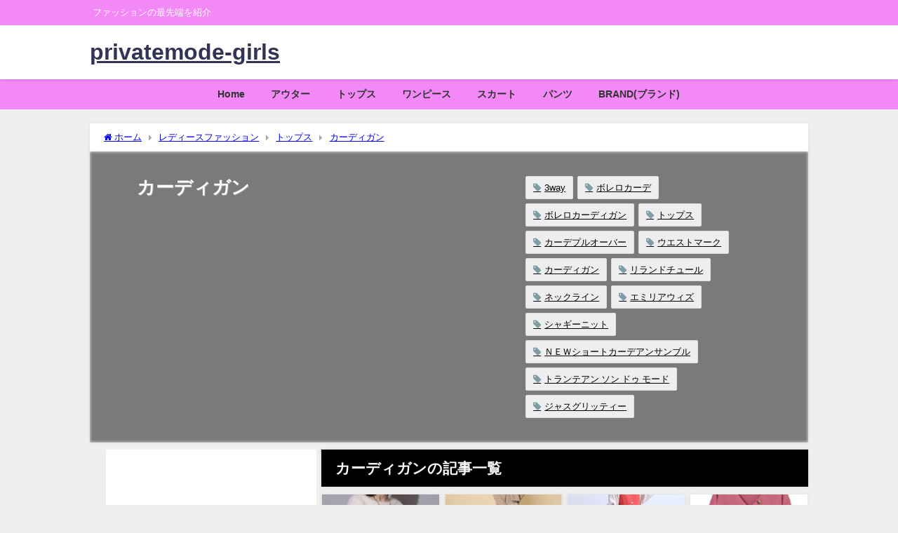

--- FILE ---
content_type: text/html; charset=UTF-8
request_url: https://girls.private-mode.com/?cat=572
body_size: 21418
content:
<!DOCTYPE html>
<html lang="ja">
<head>
<meta charset="utf-8">
<meta http-equiv="X-UA-Compatible" content="IE=edge">
<meta name="viewport" content="width=device-width, initial-scale=1" />

<meta name="description" content="">
<link rel="canonical" href="https://girls.private-mode.com/?cat=572">
<link rel="shortcut icon" href="">
<!--[if IE]>
		<link rel="shortcut icon" href="">
<![endif]-->
<link rel="apple-touch-icon" href="" />
	<style>img:is([sizes="auto" i], [sizes^="auto," i]) { contain-intrinsic-size: 3000px 1500px }</style>
	
		<!-- All in One SEO 4.8.9 - aioseo.com -->
		<title>カーディガン | privatemode-girls</title>
	<meta name="robots" content="noindex, max-image-preview:large" />
	<link rel="canonical" href="https://girls.private-mode.com/?cat=572" />
	<meta name="generator" content="All in One SEO (AIOSEO) 4.8.9" />
		<script type="application/ld+json" class="aioseo-schema">
			{"@context":"https:\/\/schema.org","@graph":[{"@type":"BreadcrumbList","@id":"https:\/\/girls.private-mode.com\/?cat=572#breadcrumblist","itemListElement":[{"@type":"ListItem","@id":"https:\/\/girls.private-mode.com#listItem","position":1,"name":"\u30db\u30fc\u30e0","item":"https:\/\/girls.private-mode.com","nextItem":{"@type":"ListItem","@id":"https:\/\/girls.private-mode.com\/?cat=2#listItem","name":"\u30ec\u30c7\u30a3\u30fc\u30b9\u30d5\u30a1\u30c3\u30b7\u30e7\u30f3"}},{"@type":"ListItem","@id":"https:\/\/girls.private-mode.com\/?cat=2#listItem","position":2,"name":"\u30ec\u30c7\u30a3\u30fc\u30b9\u30d5\u30a1\u30c3\u30b7\u30e7\u30f3","item":"https:\/\/girls.private-mode.com\/?cat=2","nextItem":{"@type":"ListItem","@id":"https:\/\/girls.private-mode.com\/?cat=16#listItem","name":"\u30c8\u30c3\u30d7\u30b9"},"previousItem":{"@type":"ListItem","@id":"https:\/\/girls.private-mode.com#listItem","name":"\u30db\u30fc\u30e0"}},{"@type":"ListItem","@id":"https:\/\/girls.private-mode.com\/?cat=16#listItem","position":3,"name":"\u30c8\u30c3\u30d7\u30b9","item":"https:\/\/girls.private-mode.com\/?cat=16","nextItem":{"@type":"ListItem","@id":"https:\/\/girls.private-mode.com\/?cat=572#listItem","name":"\u30ab\u30fc\u30c7\u30a3\u30ac\u30f3"},"previousItem":{"@type":"ListItem","@id":"https:\/\/girls.private-mode.com\/?cat=2#listItem","name":"\u30ec\u30c7\u30a3\u30fc\u30b9\u30d5\u30a1\u30c3\u30b7\u30e7\u30f3"}},{"@type":"ListItem","@id":"https:\/\/girls.private-mode.com\/?cat=572#listItem","position":4,"name":"\u30ab\u30fc\u30c7\u30a3\u30ac\u30f3","previousItem":{"@type":"ListItem","@id":"https:\/\/girls.private-mode.com\/?cat=16#listItem","name":"\u30c8\u30c3\u30d7\u30b9"}}]},{"@type":"CollectionPage","@id":"https:\/\/girls.private-mode.com\/?cat=572#collectionpage","url":"https:\/\/girls.private-mode.com\/?cat=572","name":"\u30ab\u30fc\u30c7\u30a3\u30ac\u30f3 | privatemode-girls","inLanguage":"ja","isPartOf":{"@id":"https:\/\/girls.private-mode.com\/#website"},"breadcrumb":{"@id":"https:\/\/girls.private-mode.com\/?cat=572#breadcrumblist"}},{"@type":"Organization","@id":"https:\/\/girls.private-mode.com\/#organization","name":"privatemode-girls","description":"\u30d5\u30a1\u30c3\u30b7\u30e7\u30f3\u306e\u6700\u5148\u7aef\u3092\u7d39\u4ecb","url":"https:\/\/girls.private-mode.com\/"},{"@type":"WebSite","@id":"https:\/\/girls.private-mode.com\/#website","url":"https:\/\/girls.private-mode.com\/","name":"privatemode-girls","description":"\u30d5\u30a1\u30c3\u30b7\u30e7\u30f3\u306e\u6700\u5148\u7aef\u3092\u7d39\u4ecb","inLanguage":"ja","publisher":{"@id":"https:\/\/girls.private-mode.com\/#organization"}}]}
		</script>
		<!-- All in One SEO -->

<link rel='dns-prefetch' href='//cdnjs.cloudflare.com' />
<link rel='dns-prefetch' href='//www.googletagmanager.com' />
<link rel="alternate" type="application/rss+xml" title="privatemode-girls &raquo; フィード" href="https://girls.private-mode.com/?feed=rss2" />
<link rel="alternate" type="application/rss+xml" title="privatemode-girls &raquo; コメントフィード" href="https://girls.private-mode.com/?feed=comments-rss2" />
<link rel="alternate" type="application/rss+xml" title="privatemode-girls &raquo; カーディガン カテゴリーのフィード" href="https://girls.private-mode.com/?feed=rss2&#038;cat=572" />
<link rel='stylesheet'  href='https://girls.private-mode.com/wp-includes/css/dist/block-library/style.min.css?ver=6.8.3&#038;theme=6.1.11'  media='all'>
<style id='global-styles-inline-css' type='text/css'>
:root{--wp--preset--aspect-ratio--square: 1;--wp--preset--aspect-ratio--4-3: 4/3;--wp--preset--aspect-ratio--3-4: 3/4;--wp--preset--aspect-ratio--3-2: 3/2;--wp--preset--aspect-ratio--2-3: 2/3;--wp--preset--aspect-ratio--16-9: 16/9;--wp--preset--aspect-ratio--9-16: 9/16;--wp--preset--color--black: #000000;--wp--preset--color--cyan-bluish-gray: #abb8c3;--wp--preset--color--white: #ffffff;--wp--preset--color--pale-pink: #f78da7;--wp--preset--color--vivid-red: #cf2e2e;--wp--preset--color--luminous-vivid-orange: #ff6900;--wp--preset--color--luminous-vivid-amber: #fcb900;--wp--preset--color--light-green-cyan: #7bdcb5;--wp--preset--color--vivid-green-cyan: #00d084;--wp--preset--color--pale-cyan-blue: #8ed1fc;--wp--preset--color--vivid-cyan-blue: #0693e3;--wp--preset--color--vivid-purple: #9b51e0;--wp--preset--color--light-blue: #70b8f1;--wp--preset--color--light-red: #ff8178;--wp--preset--color--light-green: #2ac113;--wp--preset--color--light-yellow: #ffe822;--wp--preset--color--light-orange: #ffa30d;--wp--preset--color--blue: #00f;--wp--preset--color--red: #f00;--wp--preset--color--purple: #674970;--wp--preset--color--gray: #ccc;--wp--preset--gradient--vivid-cyan-blue-to-vivid-purple: linear-gradient(135deg,rgba(6,147,227,1) 0%,rgb(155,81,224) 100%);--wp--preset--gradient--light-green-cyan-to-vivid-green-cyan: linear-gradient(135deg,rgb(122,220,180) 0%,rgb(0,208,130) 100%);--wp--preset--gradient--luminous-vivid-amber-to-luminous-vivid-orange: linear-gradient(135deg,rgba(252,185,0,1) 0%,rgba(255,105,0,1) 100%);--wp--preset--gradient--luminous-vivid-orange-to-vivid-red: linear-gradient(135deg,rgba(255,105,0,1) 0%,rgb(207,46,46) 100%);--wp--preset--gradient--very-light-gray-to-cyan-bluish-gray: linear-gradient(135deg,rgb(238,238,238) 0%,rgb(169,184,195) 100%);--wp--preset--gradient--cool-to-warm-spectrum: linear-gradient(135deg,rgb(74,234,220) 0%,rgb(151,120,209) 20%,rgb(207,42,186) 40%,rgb(238,44,130) 60%,rgb(251,105,98) 80%,rgb(254,248,76) 100%);--wp--preset--gradient--blush-light-purple: linear-gradient(135deg,rgb(255,206,236) 0%,rgb(152,150,240) 100%);--wp--preset--gradient--blush-bordeaux: linear-gradient(135deg,rgb(254,205,165) 0%,rgb(254,45,45) 50%,rgb(107,0,62) 100%);--wp--preset--gradient--luminous-dusk: linear-gradient(135deg,rgb(255,203,112) 0%,rgb(199,81,192) 50%,rgb(65,88,208) 100%);--wp--preset--gradient--pale-ocean: linear-gradient(135deg,rgb(255,245,203) 0%,rgb(182,227,212) 50%,rgb(51,167,181) 100%);--wp--preset--gradient--electric-grass: linear-gradient(135deg,rgb(202,248,128) 0%,rgb(113,206,126) 100%);--wp--preset--gradient--midnight: linear-gradient(135deg,rgb(2,3,129) 0%,rgb(40,116,252) 100%);--wp--preset--font-size--small: .8em;--wp--preset--font-size--medium: 1em;--wp--preset--font-size--large: 1.2em;--wp--preset--font-size--x-large: 42px;--wp--preset--font-size--xlarge: 1.5em;--wp--preset--font-size--xxlarge: 2em;--wp--preset--spacing--20: 0.44rem;--wp--preset--spacing--30: 0.67rem;--wp--preset--spacing--40: 1rem;--wp--preset--spacing--50: 1.5rem;--wp--preset--spacing--60: 2.25rem;--wp--preset--spacing--70: 3.38rem;--wp--preset--spacing--80: 5.06rem;--wp--preset--shadow--natural: 6px 6px 9px rgba(0, 0, 0, 0.2);--wp--preset--shadow--deep: 12px 12px 50px rgba(0, 0, 0, 0.4);--wp--preset--shadow--sharp: 6px 6px 0px rgba(0, 0, 0, 0.2);--wp--preset--shadow--outlined: 6px 6px 0px -3px rgba(255, 255, 255, 1), 6px 6px rgba(0, 0, 0, 1);--wp--preset--shadow--crisp: 6px 6px 0px rgba(0, 0, 0, 1);--wp--custom--spacing--small: max(1.25rem, 5vw);--wp--custom--spacing--medium: clamp(2rem, 8vw, calc(4 * var(--wp--style--block-gap)));--wp--custom--spacing--large: clamp(4rem, 10vw, 8rem);--wp--custom--spacing--outer: var(--wp--custom--spacing--small, 1.25rem);--wp--custom--typography--font-size--huge: clamp(2.25rem, 4vw, 2.75rem);--wp--custom--typography--font-size--gigantic: clamp(2.75rem, 6vw, 3.25rem);--wp--custom--typography--font-size--colossal: clamp(3.25rem, 8vw, 6.25rem);--wp--custom--typography--line-height--tiny: 1.15;--wp--custom--typography--line-height--small: 1.2;--wp--custom--typography--line-height--medium: 1.4;--wp--custom--typography--line-height--normal: 1.6;}:root { --wp--style--global--content-size: 769px;--wp--style--global--wide-size: 1240px; }:where(body) { margin: 0; }.wp-site-blocks > .alignleft { float: left; margin-right: 2em; }.wp-site-blocks > .alignright { float: right; margin-left: 2em; }.wp-site-blocks > .aligncenter { justify-content: center; margin-left: auto; margin-right: auto; }:where(.wp-site-blocks) > * { margin-block-start: 1.5em; margin-block-end: 0; }:where(.wp-site-blocks) > :first-child { margin-block-start: 0; }:where(.wp-site-blocks) > :last-child { margin-block-end: 0; }:root { --wp--style--block-gap: 1.5em; }:root :where(.is-layout-flow) > :first-child{margin-block-start: 0;}:root :where(.is-layout-flow) > :last-child{margin-block-end: 0;}:root :where(.is-layout-flow) > *{margin-block-start: 1.5em;margin-block-end: 0;}:root :where(.is-layout-constrained) > :first-child{margin-block-start: 0;}:root :where(.is-layout-constrained) > :last-child{margin-block-end: 0;}:root :where(.is-layout-constrained) > *{margin-block-start: 1.5em;margin-block-end: 0;}:root :where(.is-layout-flex){gap: 1.5em;}:root :where(.is-layout-grid){gap: 1.5em;}.is-layout-flow > .alignleft{float: left;margin-inline-start: 0;margin-inline-end: 2em;}.is-layout-flow > .alignright{float: right;margin-inline-start: 2em;margin-inline-end: 0;}.is-layout-flow > .aligncenter{margin-left: auto !important;margin-right: auto !important;}.is-layout-constrained > .alignleft{float: left;margin-inline-start: 0;margin-inline-end: 2em;}.is-layout-constrained > .alignright{float: right;margin-inline-start: 2em;margin-inline-end: 0;}.is-layout-constrained > .aligncenter{margin-left: auto !important;margin-right: auto !important;}.is-layout-constrained > :where(:not(.alignleft):not(.alignright):not(.alignfull)){max-width: var(--wp--style--global--content-size);margin-left: auto !important;margin-right: auto !important;}.is-layout-constrained > .alignwide{max-width: var(--wp--style--global--wide-size);}body .is-layout-flex{display: flex;}.is-layout-flex{flex-wrap: wrap;align-items: center;}.is-layout-flex > :is(*, div){margin: 0;}body .is-layout-grid{display: grid;}.is-layout-grid > :is(*, div){margin: 0;}body{padding-top: 0px;padding-right: 0px;padding-bottom: 0px;padding-left: 0px;}:root :where(.wp-element-button, .wp-block-button__link){background-color: #32373c;border-width: 0;color: #fff;font-family: inherit;font-size: inherit;line-height: inherit;padding: calc(0.667em + 2px) calc(1.333em + 2px);text-decoration: none;}.has-black-color{color: var(--wp--preset--color--black) !important;}.has-cyan-bluish-gray-color{color: var(--wp--preset--color--cyan-bluish-gray) !important;}.has-white-color{color: var(--wp--preset--color--white) !important;}.has-pale-pink-color{color: var(--wp--preset--color--pale-pink) !important;}.has-vivid-red-color{color: var(--wp--preset--color--vivid-red) !important;}.has-luminous-vivid-orange-color{color: var(--wp--preset--color--luminous-vivid-orange) !important;}.has-luminous-vivid-amber-color{color: var(--wp--preset--color--luminous-vivid-amber) !important;}.has-light-green-cyan-color{color: var(--wp--preset--color--light-green-cyan) !important;}.has-vivid-green-cyan-color{color: var(--wp--preset--color--vivid-green-cyan) !important;}.has-pale-cyan-blue-color{color: var(--wp--preset--color--pale-cyan-blue) !important;}.has-vivid-cyan-blue-color{color: var(--wp--preset--color--vivid-cyan-blue) !important;}.has-vivid-purple-color{color: var(--wp--preset--color--vivid-purple) !important;}.has-light-blue-color{color: var(--wp--preset--color--light-blue) !important;}.has-light-red-color{color: var(--wp--preset--color--light-red) !important;}.has-light-green-color{color: var(--wp--preset--color--light-green) !important;}.has-light-yellow-color{color: var(--wp--preset--color--light-yellow) !important;}.has-light-orange-color{color: var(--wp--preset--color--light-orange) !important;}.has-blue-color{color: var(--wp--preset--color--blue) !important;}.has-red-color{color: var(--wp--preset--color--red) !important;}.has-purple-color{color: var(--wp--preset--color--purple) !important;}.has-gray-color{color: var(--wp--preset--color--gray) !important;}.has-black-background-color{background-color: var(--wp--preset--color--black) !important;}.has-cyan-bluish-gray-background-color{background-color: var(--wp--preset--color--cyan-bluish-gray) !important;}.has-white-background-color{background-color: var(--wp--preset--color--white) !important;}.has-pale-pink-background-color{background-color: var(--wp--preset--color--pale-pink) !important;}.has-vivid-red-background-color{background-color: var(--wp--preset--color--vivid-red) !important;}.has-luminous-vivid-orange-background-color{background-color: var(--wp--preset--color--luminous-vivid-orange) !important;}.has-luminous-vivid-amber-background-color{background-color: var(--wp--preset--color--luminous-vivid-amber) !important;}.has-light-green-cyan-background-color{background-color: var(--wp--preset--color--light-green-cyan) !important;}.has-vivid-green-cyan-background-color{background-color: var(--wp--preset--color--vivid-green-cyan) !important;}.has-pale-cyan-blue-background-color{background-color: var(--wp--preset--color--pale-cyan-blue) !important;}.has-vivid-cyan-blue-background-color{background-color: var(--wp--preset--color--vivid-cyan-blue) !important;}.has-vivid-purple-background-color{background-color: var(--wp--preset--color--vivid-purple) !important;}.has-light-blue-background-color{background-color: var(--wp--preset--color--light-blue) !important;}.has-light-red-background-color{background-color: var(--wp--preset--color--light-red) !important;}.has-light-green-background-color{background-color: var(--wp--preset--color--light-green) !important;}.has-light-yellow-background-color{background-color: var(--wp--preset--color--light-yellow) !important;}.has-light-orange-background-color{background-color: var(--wp--preset--color--light-orange) !important;}.has-blue-background-color{background-color: var(--wp--preset--color--blue) !important;}.has-red-background-color{background-color: var(--wp--preset--color--red) !important;}.has-purple-background-color{background-color: var(--wp--preset--color--purple) !important;}.has-gray-background-color{background-color: var(--wp--preset--color--gray) !important;}.has-black-border-color{border-color: var(--wp--preset--color--black) !important;}.has-cyan-bluish-gray-border-color{border-color: var(--wp--preset--color--cyan-bluish-gray) !important;}.has-white-border-color{border-color: var(--wp--preset--color--white) !important;}.has-pale-pink-border-color{border-color: var(--wp--preset--color--pale-pink) !important;}.has-vivid-red-border-color{border-color: var(--wp--preset--color--vivid-red) !important;}.has-luminous-vivid-orange-border-color{border-color: var(--wp--preset--color--luminous-vivid-orange) !important;}.has-luminous-vivid-amber-border-color{border-color: var(--wp--preset--color--luminous-vivid-amber) !important;}.has-light-green-cyan-border-color{border-color: var(--wp--preset--color--light-green-cyan) !important;}.has-vivid-green-cyan-border-color{border-color: var(--wp--preset--color--vivid-green-cyan) !important;}.has-pale-cyan-blue-border-color{border-color: var(--wp--preset--color--pale-cyan-blue) !important;}.has-vivid-cyan-blue-border-color{border-color: var(--wp--preset--color--vivid-cyan-blue) !important;}.has-vivid-purple-border-color{border-color: var(--wp--preset--color--vivid-purple) !important;}.has-light-blue-border-color{border-color: var(--wp--preset--color--light-blue) !important;}.has-light-red-border-color{border-color: var(--wp--preset--color--light-red) !important;}.has-light-green-border-color{border-color: var(--wp--preset--color--light-green) !important;}.has-light-yellow-border-color{border-color: var(--wp--preset--color--light-yellow) !important;}.has-light-orange-border-color{border-color: var(--wp--preset--color--light-orange) !important;}.has-blue-border-color{border-color: var(--wp--preset--color--blue) !important;}.has-red-border-color{border-color: var(--wp--preset--color--red) !important;}.has-purple-border-color{border-color: var(--wp--preset--color--purple) !important;}.has-gray-border-color{border-color: var(--wp--preset--color--gray) !important;}.has-vivid-cyan-blue-to-vivid-purple-gradient-background{background: var(--wp--preset--gradient--vivid-cyan-blue-to-vivid-purple) !important;}.has-light-green-cyan-to-vivid-green-cyan-gradient-background{background: var(--wp--preset--gradient--light-green-cyan-to-vivid-green-cyan) !important;}.has-luminous-vivid-amber-to-luminous-vivid-orange-gradient-background{background: var(--wp--preset--gradient--luminous-vivid-amber-to-luminous-vivid-orange) !important;}.has-luminous-vivid-orange-to-vivid-red-gradient-background{background: var(--wp--preset--gradient--luminous-vivid-orange-to-vivid-red) !important;}.has-very-light-gray-to-cyan-bluish-gray-gradient-background{background: var(--wp--preset--gradient--very-light-gray-to-cyan-bluish-gray) !important;}.has-cool-to-warm-spectrum-gradient-background{background: var(--wp--preset--gradient--cool-to-warm-spectrum) !important;}.has-blush-light-purple-gradient-background{background: var(--wp--preset--gradient--blush-light-purple) !important;}.has-blush-bordeaux-gradient-background{background: var(--wp--preset--gradient--blush-bordeaux) !important;}.has-luminous-dusk-gradient-background{background: var(--wp--preset--gradient--luminous-dusk) !important;}.has-pale-ocean-gradient-background{background: var(--wp--preset--gradient--pale-ocean) !important;}.has-electric-grass-gradient-background{background: var(--wp--preset--gradient--electric-grass) !important;}.has-midnight-gradient-background{background: var(--wp--preset--gradient--midnight) !important;}.has-small-font-size{font-size: var(--wp--preset--font-size--small) !important;}.has-medium-font-size{font-size: var(--wp--preset--font-size--medium) !important;}.has-large-font-size{font-size: var(--wp--preset--font-size--large) !important;}.has-x-large-font-size{font-size: var(--wp--preset--font-size--x-large) !important;}.has-xlarge-font-size{font-size: var(--wp--preset--font-size--xlarge) !important;}.has-xxlarge-font-size{font-size: var(--wp--preset--font-size--xxlarge) !important;}
:root :where(.wp-block-pullquote){font-size: 1.5em;line-height: 1.6;}
:root :where(.wp-block-group-is-layout-flow) > :first-child{margin-block-start: 0;}:root :where(.wp-block-group-is-layout-flow) > :last-child{margin-block-end: 0;}:root :where(.wp-block-group-is-layout-flow) > *{margin-block-start: 0;margin-block-end: 0;}:root :where(.wp-block-group-is-layout-constrained) > :first-child{margin-block-start: 0;}:root :where(.wp-block-group-is-layout-constrained) > :last-child{margin-block-end: 0;}:root :where(.wp-block-group-is-layout-constrained) > *{margin-block-start: 0;margin-block-end: 0;}:root :where(.wp-block-group-is-layout-flex){gap: 0;}:root :where(.wp-block-group-is-layout-grid){gap: 0;}
</style>
<link rel='stylesheet'  href='https://girls.private-mode.com/wp-content/themes/diver/css/style.min.css?ver=6.8.3&#038;theme=6.1.11'  media='all'>
<link rel='stylesheet'  href='https://girls.private-mode.com/wp-content/themes/diver_child/style.css?theme=6.1.11'  media='all'>
<script type="text/javascript"src="https://girls.private-mode.com/wp-includes/js/jquery/jquery.min.js?ver=3.7.1&amp;theme=6.1.11" id="jquery-core-js"></script>
<script type="text/javascript"src="https://girls.private-mode.com/wp-includes/js/jquery/jquery-migrate.min.js?ver=3.4.1&amp;theme=6.1.11" id="jquery-migrate-js"></script>
<link rel="https://api.w.org/" href="https://girls.private-mode.com/index.php?rest_route=/" /><link rel="alternate" title="JSON" type="application/json" href="https://girls.private-mode.com/index.php?rest_route=/wp/v2/categories/572" /><link rel="EditURI" type="application/rsd+xml" title="RSD" href="https://girls.private-mode.com/xmlrpc.php?rsd" />
<meta name="generator" content="WordPress 6.8.3" />
<meta name="generator" content="Site Kit by Google 1.164.0" /><!-- Global site tag (gtag.js) - Google Analytics -->
<script async src="https://www.googletagmanager.com/gtag/js?id=UA-115401363-1"></script>
<script>
  window.dataLayer = window.dataLayer || [];
  function gtag(){dataLayer.push(arguments);}
  gtag('js', new Date());

  gtag('config', 'UA-115401363-1');
</script>      <!-- Global site tag (gtag.js) - Google Analytics -->
      <script async src="https://www.googletagmanager.com/gtag/js?id=G-EC9EQ60XQZ"></script>
      <script>
        window.dataLayer = window.dataLayer || [];
        function gtag(){dataLayer.push(arguments);}
        gtag('js', new Date());

        gtag('config', "G-EC9EQ60XQZ");
      </script>
      <script type="application/ld+json" class="json-ld">[]</script>
<style>body{background-image:url('');}</style> <style> #onlynav ul ul,#nav_fixed #nav ul ul,.header-logo #nav ul ul {visibility:hidden;opacity:0;transition:.2s ease-in-out;transform:translateY(10px);}#onlynav ul ul ul,#nav_fixed #nav ul ul ul,.header-logo #nav ul ul ul {transform:translateX(-20px) translateY(0);}#onlynav ul li:hover > ul,#nav_fixed #nav ul li:hover > ul,.header-logo #nav ul li:hover > ul{visibility:visible;opacity:1;transform:translateY(0);}#onlynav ul ul li:hover > ul,#nav_fixed #nav ul ul li:hover > ul,.header-logo #nav ul ul li:hover > ul{transform:translateX(0) translateY(0);}</style><style>body{background-color:#efefef;color:#333333;}:where(a){color:#333355;}:where(a):hover{color:#6495ED}:where(.content){color:#000;}:where(.content) a{color:#6f97bc;}:where(.content) a:hover{color:#6495ED;}.header-wrap,#header ul.sub-menu, #header ul.children,#scrollnav,.description_sp{background:#ffffff;color:#333333}.header-wrap a,#scrollnav a,div.logo_title{color:#333355;}.header-wrap a:hover,div.logo_title:hover{color:#6495ED}.drawer-nav-btn span{background-color:#333355;}.drawer-nav-btn:before,.drawer-nav-btn:after {border-color:#333355;}#scrollnav ul li a{background:rgba(255,255,255,.8);color:#505050}.header_small_menu{background:#f388f7;color:#fff}.header_small_menu a{color:#fff}.header_small_menu a:hover{color:#6495ED}#nav_fixed.fixed, #nav_fixed #nav ul ul{background:#8224e3;color:#333333}#nav_fixed.fixed a,#nav_fixed .logo_title{color:#333355}#nav_fixed.fixed a:hover{color:#6495ED}#nav_fixed .drawer-nav-btn:before,#nav_fixed .drawer-nav-btn:after{border-color:#333355;}#nav_fixed .drawer-nav-btn span{background-color:#333355;}#onlynav{background:#f388f7;color:#333}#onlynav ul li a{color:#333}#onlynav ul ul.sub-menu{background:#f388f7}#onlynav div > ul > li > a:before{border-color:#333}#onlynav ul > li:hover > a:hover,#onlynav ul>li:hover>a,#onlynav ul>li:hover li:hover>a,#onlynav ul li:hover ul li ul li:hover > a{background:#5d8ac1;color:#fff}#onlynav ul li ul li ul:before{border-left-color:#fff}#onlynav ul li:last-child ul li ul:before{border-right-color:#fff}#bigfooter{background:#f388f7;color:#333333}#bigfooter a{color:#333355}#bigfooter a:hover{color:#6495ED}#footer{background:#e835be;color:#999}#footer a{color:#333355}#footer a:hover{color:#6495ED}#sidebar .widget{background:#fff;color:#333;}#sidebar .widget a{color:#333355;}#sidebar .widget a:hover{color:#6495ED;}.post-box-contents,#main-wrap #pickup_posts_container img,.hentry, #single-main .post-sub,.navigation,.single_thumbnail,.in_loop,#breadcrumb,.pickup-cat-list,.maintop-widget, .mainbottom-widget,#share_plz,.sticky-post-box,.catpage_content_wrap,.cat-post-main{background:#fff;}.post-box{border-color:#eee;}.drawer_content_title,.searchbox_content_title{background:#eee;color:#333;}.drawer-nav,#header_search{background:#fff}.drawer-nav,.drawer-nav a,#header_search,#header_search a{color:#000}#footer_sticky_menu{background:rgba(255,255,255,.8)}.footermenu_col{background:rgba(255,255,255,.8);color:#333;}a.page-numbers{background:#afafaf;color:#fff;}.pagination .current{background:#607d8b;color:#fff;}</style><style>@media screen and (min-width:1201px){#main-wrap,.header-wrap .header-logo,.header_small_content,.bigfooter_wrap,.footer_content,.container_top_widget,.container_bottom_widget{width:80%;}}@media screen and (max-width:1200px){ #main-wrap,.header-wrap .header-logo, .header_small_content, .bigfooter_wrap,.footer_content, .container_top_widget, .container_bottom_widget{width:86%;}}@media screen and (max-width:768px){#main-wrap,.header-wrap .header-logo,.header_small_content,.bigfooter_wrap,.footer_content,.container_top_widget,.container_bottom_widget{width:100%;}}@media screen and (min-width:960px){#sidebar {width:310px;}}#pickup_posts_container li > a,.post-box-thumbnail__wrap::before{padding-top:56.25%;}</style><style type="text/css" id="diver-custom-heading-css">.content h2:where(:not([class])),:where(.is-editor-blocks) :where(.content) h2:not(.sc_heading){color:#fff;background-color:#607d8b;border-radius:5px;}.content h3:where(:not([class])),:where(.is-editor-blocks) :where(.content) h3:not(.sc_heading){color:#000;background-color:#000;border-bottom:2px solid #000;background:transparent;padding-left:0px;padding-right:0px;}.content h4:where(:not([class])),:where(.is-editor-blocks) :where(.content) h4:not(.sc_heading){color:#000;background-color:#000;background:transparent;display:flex;align-items:center;padding:0px;}.content h4:where(:not([class])):before,:where(.is-editor-blocks) :where(.content) h4:not(.sc_heading):before{content:"";width:.6em;height:.6em;margin-right:.6em;background-color:#000;transform:rotate(45deg);}.content h5:where(:not([class])),:where(.is-editor-blocks) :where(.content) h5:not(.sc_heading){color:#000;}</style><meta name="google-site-verification" content="xWUg3OCGMNp7nGrxzmlpgI1Ml2_8_K7sJHNzvDsRLdM"><link rel="icon" href="https://girls.private-mode.com/wp-content/uploads/2021/01/cropped-private-fashion1-3-32x32.png" sizes="32x32" />
<link rel="icon" href="https://girls.private-mode.com/wp-content/uploads/2021/01/cropped-private-fashion1-3-192x192.png" sizes="192x192" />
<link rel="apple-touch-icon" href="https://girls.private-mode.com/wp-content/uploads/2021/01/cropped-private-fashion1-3-180x180.png" />
<meta name="msapplication-TileImage" content="https://girls.private-mode.com/wp-content/uploads/2021/01/cropped-private-fashion1-3-270x270.png" />

<script src="https://www.youtube.com/iframe_api"></script>

</head>
<body itemscope="itemscope" itemtype="http://schema.org/WebPage" class="archive category category-572 wp-embed-responsive wp-theme-diver wp-child-theme-diver_child  l-sidebar-left">

<div id="container">
<!-- header -->
	<!-- lpページでは表示しない -->
	<div id="header" class="clearfix">
					<header class="header-wrap" role="banner" itemscope="itemscope" itemtype="http://schema.org/WPHeader">
			<div class="header_small_menu clearfix">
		<div class="header_small_content">
			<div id="description">ファッションの最先端を紹介</div>
			<nav class="header_small_menu_right" role="navigation" itemscope="itemscope" itemtype="http://scheme.org/SiteNavigationElement">
							</nav>
		</div>
	</div>

			<div class="header-logo clearfix">
				<!-- 	<button type="button" class="drawer-toggle drawer-hamburger">
	  <span class="sr-only">toggle navigation</span>
	  <span class="drawer-hamburger-icon"></span>
	</button> -->

	<div class="drawer-nav-btn-wrap"><span class="drawer-nav-btn"><span></span></span></div>



				<!-- /Navigation -->

								<div id="logo">
										<a href="https://girls.private-mode.com/">
													<div class="logo_title">privatemode-girls</div>
											</a>
				</div>
							</div>
		</header>
		<nav id="scrollnav" role="navigation" itemscope="itemscope" itemtype="http://scheme.org/SiteNavigationElement">
					</nav>
		
		<div id="nav_fixed">
		<div class="header-logo clearfix">
			<!-- Navigation -->
			<!-- 	<button type="button" class="drawer-toggle drawer-hamburger">
	  <span class="sr-only">toggle navigation</span>
	  <span class="drawer-hamburger-icon"></span>
	</button> -->

	<div class="drawer-nav-btn-wrap"><span class="drawer-nav-btn"><span></span></span></div>



			<!-- /Navigation -->
			<div class="logo clearfix">
				<a href="https://girls.private-mode.com/">
											<div class="logo_title">privatemode-girls</div>
									</a>
			</div>
					<nav id="nav" role="navigation" itemscope="itemscope" itemtype="http://scheme.org/SiteNavigationElement">
				<div class="menu-top-menu-container"><ul id="fixnavul" class="menu"><li id="menu-item-521" class="menu-item menu-item-type-custom menu-item-object-custom menu-item-home menu-item-521"><a href="https://girls.private-mode.com/">Home</a></li>
<li id="menu-item-291" class="menu-item menu-item-type-taxonomy menu-item-object-category menu-item-291"><a href="https://girls.private-mode.com/?cat=62">アウター</a></li>
<li id="menu-item-293" class="menu-item menu-item-type-taxonomy menu-item-object-category current-category-ancestor menu-item-293"><a href="https://girls.private-mode.com/?cat=16">トップス</a></li>
<li id="menu-item-290" class="menu-item menu-item-type-taxonomy menu-item-object-category menu-item-290"><a href="https://girls.private-mode.com/?cat=22">ワンピース</a></li>
<li id="menu-item-292" class="menu-item menu-item-type-taxonomy menu-item-object-category menu-item-292"><a href="https://girls.private-mode.com/?cat=6">スカート</a></li>
<li id="menu-item-294" class="menu-item menu-item-type-taxonomy menu-item-object-category menu-item-294"><a href="https://girls.private-mode.com/?cat=3">パンツ</a></li>
<li id="menu-item-289" class="menu-item menu-item-type-taxonomy menu-item-object-category menu-item-289"><a href="https://girls.private-mode.com/?cat=24">BRAND(ブランド)</a></li>
</ul></div>			</nav>
				</div>
	</div>
							<nav id="onlynav" class="onlynav" role="navigation" itemscope="itemscope" itemtype="http://scheme.org/SiteNavigationElement">
				<div class="menu-top-menu-container"><ul id="onlynavul" class="menu"><li class="menu-item menu-item-type-custom menu-item-object-custom menu-item-home menu-item-521"><a href="https://girls.private-mode.com/">Home</a></li>
<li class="menu-item menu-item-type-taxonomy menu-item-object-category menu-item-291"><a href="https://girls.private-mode.com/?cat=62">アウター</a></li>
<li class="menu-item menu-item-type-taxonomy menu-item-object-category current-category-ancestor menu-item-293"><a href="https://girls.private-mode.com/?cat=16">トップス</a></li>
<li class="menu-item menu-item-type-taxonomy menu-item-object-category menu-item-290"><a href="https://girls.private-mode.com/?cat=22">ワンピース</a></li>
<li class="menu-item menu-item-type-taxonomy menu-item-object-category menu-item-292"><a href="https://girls.private-mode.com/?cat=6">スカート</a></li>
<li class="menu-item menu-item-type-taxonomy menu-item-object-category menu-item-294"><a href="https://girls.private-mode.com/?cat=3">パンツ</a></li>
<li class="menu-item menu-item-type-taxonomy menu-item-object-category menu-item-289"><a href="https://girls.private-mode.com/?cat=24">BRAND(ブランド)</a></li>
</ul></div>			</nav>
					</div>
	<div class="d_sp">
		</div>
	
	<div id="main-wrap">
	<div id="breadcrumb"><ul itemscope itemtype="http://schema.org/BreadcrumbList"><li itemprop="itemListElement" itemscope itemtype="http://schema.org/ListItem"><a href="https://girls.private-mode.com/" itemprop="item"><span itemprop="name"><i class="fa fa-home" aria-hidden="true"></i> ホーム</span></a><meta itemprop="position" content="1" /></li><li itemprop="itemListElement" itemscope itemtype="http://schema.org/ListItem"><a href="https://girls.private-mode.com/?cat=2" itemprop="item"><span itemprop="name">レディースファッション</span></a><meta itemprop="position" content="2" /></li><li itemprop="itemListElement" itemscope itemtype="http://schema.org/ListItem"><a href="https://girls.private-mode.com/?cat=16" itemprop="item"><span itemprop="name">トップス</span></a><meta itemprop="position" content="3" /></li><li itemprop="itemListElement" itemscope itemtype="http://schema.org/ListItem"><a href="https://girls.private-mode.com/?cat=572" itemprop="item"><span itemprop="name">カーディガン</span></a><meta itemprop="position" content="4" /></li></ul></div>	

    <div class="catpage_content_wrap" style="color:#fff;">
    <div class="cover lazyload" data-bg="" style="background-color: #999;"></div>
        <div class="innner clearfix">
            <div class="catpage_inner_content">
                <h1 class="catpage_title">カーディガン</h1>
                                              </div>
                            <div class="catpage_tag">
                    <a href="https://girls.private-mode.com/?tag=3way" class="tag-cloud-link tag-link-902 tag-link-position-1" style="font-size: 10pt;">3way</a>
<a href="https://girls.private-mode.com/?tag=%e3%83%9c%e3%83%ac%e3%83%ad%e3%82%ab%e3%83%bc%e3%83%87" class="tag-cloud-link tag-link-1652 tag-link-position-2" style="font-size: 10pt;">ボレロカーデ</a>
<a href="https://girls.private-mode.com/?tag=%e3%83%9c%e3%83%ac%e3%83%ad%e3%82%ab%e3%83%bc%e3%83%87%e3%82%a3%e3%82%ac%e3%83%b3" class="tag-cloud-link tag-link-1653 tag-link-position-3" style="font-size: 10pt;">ボレロカーディガン</a>
<a href="https://girls.private-mode.com/?tag=%e3%83%88%e3%83%83%e3%83%97%e3%82%b9" class="tag-cloud-link tag-link-310 tag-link-position-4" style="font-size: 10pt;">トップス</a>
<a href="https://girls.private-mode.com/?tag=%e3%82%ab%e3%83%bc%e3%83%87%e3%83%97%e3%83%ab%e3%82%aa%e3%83%bc%e3%83%90%e3%83%bc" class="tag-cloud-link tag-link-1939 tag-link-position-5" style="font-size: 10pt;">カーデプルオーバー</a>
<a href="https://girls.private-mode.com/?tag=%e3%82%a6%e3%82%a8%e3%82%b9%e3%83%88%e3%83%9e%e3%83%bc%e3%82%af" class="tag-cloud-link tag-link-590 tag-link-position-6" style="font-size: 10pt;">ウエストマーク</a>
<a href="https://girls.private-mode.com/?tag=%e3%82%ab%e3%83%bc%e3%83%87%e3%82%a3%e3%82%ac%e3%83%b3" class="tag-cloud-link tag-link-601 tag-link-position-7" style="font-size: 10pt;">カーディガン</a>
<a href="https://girls.private-mode.com/?tag=%e3%83%aa%e3%83%a9%e3%83%b3%e3%83%89%e3%83%81%e3%83%a5%e3%83%bc%e3%83%ab" class="tag-cloud-link tag-link-468 tag-link-position-8" style="font-size: 10pt;">リランドチュール</a>
<a href="https://girls.private-mode.com/?tag=%e3%83%8d%e3%83%83%e3%82%af%e3%83%a9%e3%82%a4%e3%83%b3" class="tag-cloud-link tag-link-458 tag-link-position-9" style="font-size: 10pt;">ネックライン</a>
<a href="https://girls.private-mode.com/?tag=%e3%82%a8%e3%83%9f%e3%83%aa%e3%82%a2%e3%82%a6%e3%82%a3%e3%82%ba" class="tag-cloud-link tag-link-829 tag-link-position-10" style="font-size: 10pt;">エミリアウィズ</a>
<a href="https://girls.private-mode.com/?tag=%e3%82%b7%e3%83%a3%e3%82%ae%e3%83%bc%e3%83%8b%e3%83%83%e3%83%88" class="tag-cloud-link tag-link-1938 tag-link-position-11" style="font-size: 10pt;">シャギーニット</a>
<a href="https://girls.private-mode.com/?tag=%ef%bd%8e%ef%bd%85%ef%bd%97%e3%82%b7%e3%83%a7%e3%83%bc%e3%83%88%e3%82%ab%e3%83%bc%e3%83%87%e3%82%a2%e3%83%b3%e3%82%b5%e3%83%b3%e3%83%96%e3%83%ab" class="tag-cloud-link tag-link-1818 tag-link-position-12" style="font-size: 10pt;">ＮＥＷショートカーデアンサンブル</a>
<a href="https://girls.private-mode.com/?tag=%e3%83%88%e3%83%a9%e3%83%b3%e3%83%86%e3%82%a2%e3%83%b3-%e3%82%bd%e3%83%b3-%e3%83%89%e3%82%a5-%e3%83%a2%e3%83%bc%e3%83%89" class="tag-cloud-link tag-link-578 tag-link-position-13" style="font-size: 10pt;">トランテアン ソン ドゥ モード</a>
<a href="https://girls.private-mode.com/?tag=%e3%82%b8%e3%83%a3%e3%82%b9%e3%82%b0%e3%83%aa%e3%83%83%e3%83%86%e3%82%a3%e3%83%bc" class="tag-cloud-link tag-link-546 tag-link-position-14" style="font-size: 10pt;">ジャスグリッティー</a>                </div>
                    </div>
    </div>

	<div class="l-main-container">
		<!-- main -->
		<main id="main" style="margin-left:-330px;padding-left:330px;" role="main">
						<div class="wrap-post-title">カーディガンの記事一覧</div>

			<section class="wrap-grid-post-box">
	
					<article class="grid_post-box" role="article">
			<div class="post-box-contents clearfix" data-href="https://girls.private-mode.com/?p=5645">
				<figure class="grid_post_thumbnail post-box-thumbnail">
										<div class="post_thumbnail_wrap post-box-thumbnail__wrap">
					<img src="[data-uri]" width="250" height="300" alt="リランドチュール  3WAYシャギーカーデプルオーバー" loading="lazy" data-src="https://girls.private-mode.com/wp-content/uploads/2023/11/50568997301C-250x300.jpg" class="lazyload">					</div>
					
				</figure>

				<section class="post-meta-all">
											<div class="post-cat" style="background:"><a href="https://girls.private-mode.com/?cat=464" rel="category tag">Rirandture (リランドチュール)</a></div>
											<div class="post-tag"><a href="https://girls.private-mode.com/?tag=%e3%83%aa%e3%83%a9%e3%83%b3%e3%83%89%e3%83%81%e3%83%a5%e3%83%bc%e3%83%ab" rel="tag">リランドチュール</a><a href="https://girls.private-mode.com/?tag=3way" rel="tag">3way</a><a href="https://girls.private-mode.com/?tag=%e3%82%b7%e3%83%a3%e3%82%ae%e3%83%bc%e3%83%8b%e3%83%83%e3%83%88" rel="tag">シャギーニット</a><a href="https://girls.private-mode.com/?tag=%e3%82%ab%e3%83%bc%e3%83%87%e3%83%97%e3%83%ab%e3%82%aa%e3%83%bc%e3%83%90%e3%83%bc" rel="tag">カーデプルオーバー</a></div>					<div class="post-title">
						<a href="https://girls.private-mode.com/?p=5645" title="リランドチュール  3WAYシャギーカーデプルオーバー" rel="bookmark">リランドチュール  3WAYシャギーカーデプルオーバー</a>
					</div>
					<div class="post-substr">
											リランドチュール 3WAYシャギーカーデプルオーバー 毛足の長いフワフワのシャギーニットで仕立てたカーデプルオーバー。 着こなしのアレンジで異なる印象が楽しめる3WAYデザインも魅力的なポイントです。 コーディネートに取り入れるだけでも、シーズンライクなスタイリングが楽しめるアイテム。 リランドチュール 3WAYシャギ...										</div>
				</section>
											</div>
		</article>
		
					<article class="grid_post-box" role="article">
			<div class="post-box-contents clearfix" data-href="https://girls.private-mode.com/?p=4585">
				<figure class="grid_post_thumbnail post-box-thumbnail">
										<div class="post_thumbnail_wrap post-box-thumbnail__wrap">
					<img src="[data-uri]" width="250" height="300" alt="リランドチュール  ＮＥＷショートカーデアンサンブル" loading="lazy" data-src="https://girls.private-mode.com/wp-content/uploads/2022/03/504449187006-250x300.jpg" class="lazyload">					</div>
					
				</figure>

				<section class="post-meta-all">
											<div class="post-cat" style="background:"><a href="https://girls.private-mode.com/?cat=464" rel="category tag">Rirandture (リランドチュール)</a></div>
											<div class="post-tag"><a href="https://girls.private-mode.com/?tag=%e3%83%aa%e3%83%a9%e3%83%b3%e3%83%89%e3%83%81%e3%83%a5%e3%83%bc%e3%83%ab" rel="tag">リランドチュール</a><a href="https://girls.private-mode.com/?tag=%ef%bd%8e%ef%bd%85%ef%bd%97%e3%82%b7%e3%83%a7%e3%83%bc%e3%83%88%e3%82%ab%e3%83%bc%e3%83%87%e3%82%a2%e3%83%b3%e3%82%b5%e3%83%b3%e3%83%96%e3%83%ab" rel="tag">ＮＥＷショートカーデアンサンブル</a></div>					<div class="post-title">
						<a href="https://girls.private-mode.com/?p=4585" title="リランドチュール  ＮＥＷショートカーデアンサンブル" rel="bookmark">リランドチュール  ＮＥＷショートカーデアンサンブル</a>
					</div>
					<div class="post-substr">
											リランドチュール ＮＥＷショートカーデアンサンブル ノースリーブトップス×ショートカーディガンのニットアンサンブル。 トップスは上品なハイネックデザイン。リブニットが優しくフィットし、スマートにスタイリングすることが出来ます。 カーディガンは目の細やかなミラノリブで上品かつキレイなシルエットに。ショート丈でウエスト位置...										</div>
				</section>
											</div>
		</article>
		
					<article class="grid_post-box" role="article">
			<div class="post-box-contents clearfix" data-href="https://girls.private-mode.com/?p=3149">
				<figure class="grid_post_thumbnail post-box-thumbnail">
										<div class="post_thumbnail_wrap post-box-thumbnail__wrap">
					<img src="[data-uri]" width="250" height="300" alt="ジャスグリッティー  ボレロカーデ" loading="lazy" data-src="https://girls.private-mode.com/wp-content/uploads/2021/05/JUSa0_08-250x300.jpg" class="lazyload">					</div>
					
				</figure>

				<section class="post-meta-all">
											<div class="post-cat" style="background:"><a href="https://girls.private-mode.com/?cat=294" rel="category tag">JUSGLITTY (ジャスグリッティー)</a></div>
											<div class="post-tag"><a href="https://girls.private-mode.com/?tag=%e3%82%b8%e3%83%a3%e3%82%b9%e3%82%b0%e3%83%aa%e3%83%83%e3%83%86%e3%82%a3%e3%83%bc" rel="tag">ジャスグリッティー</a><a href="https://girls.private-mode.com/?tag=%e3%83%88%e3%83%83%e3%83%97%e3%82%b9" rel="tag">トップス</a><a href="https://girls.private-mode.com/?tag=%e3%82%ab%e3%83%bc%e3%83%87%e3%82%a3%e3%82%ac%e3%83%b3" rel="tag">カーディガン</a><a href="https://girls.private-mode.com/?tag=%e3%83%9c%e3%83%ac%e3%83%ad%e3%82%ab%e3%83%bc%e3%83%87" rel="tag">ボレロカーデ</a></div>					<div class="post-title">
						<a href="https://girls.private-mode.com/?p=3149" title="ジャスグリッティー  ボレロカーデ" rel="bookmark">ジャスグリッティー  ボレロカーデ</a>
					</div>
					<div class="post-substr">
											ジャスグリッティー ボレロカーデ 飽きのこないシンプルなデザインで長く愛用できる、ドルマン仕様のボレロカーディガン。 肩の部分をルーズに落として着ると、ヘルシーな肌見せスタイルが叶い、女らしさをぐっとアップしてくれます。 合わせるアイテム次第でカジュアルにも綺麗めにも着回しの効く、守備範囲の広さも魅力です。 ジャスグリ...										</div>
				</section>
											</div>
		</article>
		
					<article class="grid_post-box" role="article">
			<div class="post-box-contents clearfix" data-href="https://girls.private-mode.com/?p=2450">
				<figure class="grid_post_thumbnail post-box-thumbnail">
										<div class="post_thumbnail_wrap post-box-thumbnail__wrap">
					<img src="[data-uri]" width="225" height="300" alt="31 Sons de mode(トランテアン ソン ドゥ モード) 【カーディガン】バックリボンＶネックカーディガン" loading="lazy" data-src="https://girls.private-mode.com/wp-content/uploads/2020/03/SDM0120M0018_pz_a001-225x300.jpg" class="lazyload">					</div>
					
				</figure>

				<section class="post-meta-all">
											<div class="post-cat" style="background:"><a href="https://girls.private-mode.com/?cat=323" rel="category tag">31 Sons de mode (トランテアン ソン ドゥ モード)</a></div>
											<div class="post-tag"><a href="https://girls.private-mode.com/?tag=%e3%82%ab%e3%83%bc%e3%83%87%e3%82%a3%e3%82%ac%e3%83%b3" rel="tag">カーディガン</a><a href="https://girls.private-mode.com/?tag=%e3%83%88%e3%83%a9%e3%83%b3%e3%83%86%e3%82%a2%e3%83%b3-%e3%82%bd%e3%83%b3-%e3%83%89%e3%82%a5-%e3%83%a2%e3%83%bc%e3%83%89" rel="tag">トランテアン ソン ドゥ モード</a><a href="https://girls.private-mode.com/?tag=%e3%83%8d%e3%83%83%e3%82%af%e3%83%a9%e3%82%a4%e3%83%b3" rel="tag">ネックライン</a></div>					<div class="post-title">
						<a href="https://girls.private-mode.com/?p=2450" title="31 Sons de mode(トランテアン ソン ドゥ モード) 【カーディガン】バックリボンＶネックカーディガン" rel="bookmark">31 Sons de mode(トランテアン ソン ドゥ モード) 【カーディガン】バックリボンＶネックカーディガン</a>
					</div>
					<div class="post-substr">
											31 Sons de mode(トランテアン ソン ドゥ モード)【カーディガン】バックリボンＶネックカーディガン ネックラインまで並んだボタンが、お洒落なアクセントを効かせるカーディガン。 ダブルで結んだ華奢なバックリボンで、後ろ姿まで抜かりなく♪ トレンドのボリュームスリーブも見逃せないポイントです。 31 Son...										</div>
				</section>
											</div>
		</article>
		
					<article class="grid_post-box" role="article">
			<div class="post-box-contents clearfix" data-href="https://girls.private-mode.com/?p=2396">
				<figure class="grid_post_thumbnail post-box-thumbnail">
										<div class="post_thumbnail_wrap post-box-thumbnail__wrap">
					<img src="[data-uri]" width="225" height="300" alt="ウエストマークニットカーディガン グレー　Emiria Wiz" loading="lazy" data-src="https://girls.private-mode.com/wp-content/uploads/2020/02/02041006_5e38c38ecb7bc-225x300.jpg" class="lazyload">					</div>
					
				</figure>

				<section class="post-meta-all">
											<div class="post-cat" style="background:"><a href="https://girls.private-mode.com/?cat=572" rel="category tag">カーディガン</a></div>
											<div class="post-tag"><a href="https://girls.private-mode.com/?tag=%e3%82%a8%e3%83%9f%e3%83%aa%e3%82%a2%e3%82%a6%e3%82%a3%e3%82%ba" rel="tag">エミリアウィズ</a><a href="https://girls.private-mode.com/?tag=%e3%82%ab%e3%83%bc%e3%83%87%e3%82%a3%e3%82%ac%e3%83%b3" rel="tag">カーディガン</a><a href="https://girls.private-mode.com/?tag=%e3%82%a6%e3%82%a8%e3%82%b9%e3%83%88%e3%83%9e%e3%83%bc%e3%82%af" rel="tag">ウエストマーク</a></div>					<div class="post-title">
						<a href="https://girls.private-mode.com/?p=2396" title="ウエストマークニットカーディガン グレー　Emiria Wiz" rel="bookmark">ウエストマークニットカーディガン グレー　Emiria Wiz</a>
					</div>
					<div class="post-substr">
											ウエストマークニットカーディガン グレー　Emiria Wiz シンプルで厚みのあるしっかりとしたニット素材で仕上げたカーディガン♡ ボタンのないシンプルなつくりで、同素材のベルトがアクセントに♡ どんなトップスとも相性が良く、さらっと羽織っても、ベルトを結んでトップス感覚で着こなしても◎ ※紐ベルトは腰付近の左右に縫...										</div>
				</section>
											</div>
		</article>
			</section>

<!-- pager -->
<!-- /pager	 -->		</main>
		<!-- /main -->
			<!-- sidebar -->
	<div id="sidebar" role="complementary">
		<div class="sidebar_content">
						            <div class="clearfix diver_widget_adarea">
                <div class="diver_widget_adlabel"></div>
                                    <div class="diver_ad"><a href="https://px.a8.net/svt/ejp?a8mat=2TR740+2DQJQY+2OPO+699KH" rel="nofollow">
<img border="0" width="300" height="250" alt="" src="https://www23.a8.net/svt/bgt?aid=170910144144&wid=006&eno=01&mid=s00000012534001051000&mc=1"></a>
<img border="0" width="1" height="1" src="https://www18.a8.net/0.gif?a8mat=2TR740+2DQJQY+2OPO+699KH" alt=""></div>
                            </div>
            <div id="categories-5" class="widget widget_categories"><div class="widgettitle">商品カテゴリ</div>
			<ul>
					<li class="cat-item cat-item-2 current-cat-ancestor"><a href="https://girls.private-mode.com/?cat=2">レディースファッション</a>
<ul class='children'>
	<li class="cat-item cat-item-24"><a href="https://girls.private-mode.com/?cat=24">BRAND(ブランド)</a>
	<ul class='children'>
	<li class="cat-item cat-item-1803"><a href="https://girls.private-mode.com/?cat=1803">23区</a>
</li>
	<li class="cat-item cat-item-323"><a href="https://girls.private-mode.com/?cat=323">31 Sons de mode (トランテアン ソン ドゥ モード)</a>
</li>
	<li class="cat-item cat-item-1580"><a href="https://girls.private-mode.com/?cat=1580">ANAYI(アナイ)</a>
</li>
	<li class="cat-item cat-item-1776"><a href="https://girls.private-mode.com/?cat=1776">And Couture（アンドクチュール）</a>
</li>
	<li class="cat-item cat-item-1912"><a href="https://girls.private-mode.com/?cat=1912">anuans （アニュアンス ）</a>
</li>
	<li class="cat-item cat-item-107"><a href="https://girls.private-mode.com/?cat=107">Apuweiser-riche (アプワイザーリッシェ)</a>
</li>
	<li class="cat-item cat-item-1692"><a href="https://girls.private-mode.com/?cat=1692">AuBANNISTER</a>
</li>
	<li class="cat-item cat-item-1608"><a href="https://girls.private-mode.com/?cat=1608">BALENCIAGA(バレンシアガ)</a>
</li>
	<li class="cat-item cat-item-1575"><a href="https://girls.private-mode.com/?cat=1575">BEAMS WOMEN</a>
</li>
	<li class="cat-item cat-item-1630"><a href="https://girls.private-mode.com/?cat=1630">BLUE LABEL BLACK LABEL CRESTBRIDGE （ブルーレーベル ブラックレーベル クレストブリッジ ）</a>
</li>
	<li class="cat-item cat-item-111"><a href="https://girls.private-mode.com/?cat=111">CECIL McBEE (セシルマクビー)</a>
</li>
	<li class="cat-item cat-item-1889"><a href="https://girls.private-mode.com/?cat=1889">CHLOE(クロエ)</a>
</li>
	<li class="cat-item cat-item-1680"><a href="https://girls.private-mode.com/?cat=1680">COACH(コーチ)</a>
</li>
	<li class="cat-item cat-item-1726"><a href="https://girls.private-mode.com/?cat=1726">Darich（ダーリッチ）</a>
</li>
	<li class="cat-item cat-item-127"><a href="https://girls.private-mode.com/?cat=127">EGOIST (エゴイスト)</a>
</li>
	<li class="cat-item cat-item-113"><a href="https://girls.private-mode.com/?cat=113">fifth/Colorフィフス</a>
</li>
	<li class="cat-item cat-item-199"><a href="https://girls.private-mode.com/?cat=199">FRAY I.D (フレイ アイディー)</a>
</li>
	<li class="cat-item cat-item-404"><a href="https://girls.private-mode.com/?cat=404">GYDA（ジェイダ）</a>
</li>
	<li class="cat-item cat-item-87"><a href="https://girls.private-mode.com/?cat=87">INGNI</a>
</li>
	<li class="cat-item cat-item-76"><a href="https://girls.private-mode.com/?cat=76">JILL by JILLSTUART(ジルバイジルスチュアート)</a>
</li>
	<li class="cat-item cat-item-1728"><a href="https://girls.private-mode.com/?cat=1728">JULIA BOUTIQUE(ジュリアブティック)</a>
</li>
	<li class="cat-item cat-item-294"><a href="https://girls.private-mode.com/?cat=294">JUSGLITTY (ジャスグリッティー)</a>
</li>
	<li class="cat-item cat-item-1767"><a href="https://girls.private-mode.com/?cat=1767">LAISSE PASSE</a>
</li>
	<li class="cat-item cat-item-136"><a href="https://girls.private-mode.com/?cat=136">LIP SERVICE (リップ サービス)</a>
</li>
	<li class="cat-item cat-item-156"><a href="https://girls.private-mode.com/?cat=156">LODISPOTTO (ロディスポット)</a>
</li>
	<li class="cat-item cat-item-1674"><a href="https://girls.private-mode.com/?cat=1674">LOEWE【ロエベ】</a>
</li>
	<li class="cat-item cat-item-233"><a href="https://girls.private-mode.com/?cat=233">MERCURYDUO (マーキュリーデュオ)</a>
</li>
	<li class="cat-item cat-item-164"><a href="https://girls.private-mode.com/?cat=164">MIIA (ミーア)</a>
</li>
	<li class="cat-item cat-item-535"><a href="https://girls.private-mode.com/?cat=535">MISCH MASCH (ミッシュマッシュ)</a>
</li>
	<li class="cat-item cat-item-1719"><a href="https://girls.private-mode.com/?cat=1719">MOUSSY(マウジー)</a>
</li>
	<li class="cat-item cat-item-122"><a href="https://girls.private-mode.com/?cat=122">Mystrada (マイストラーダ)</a>
</li>
	<li class="cat-item cat-item-119"><a href="https://girls.private-mode.com/?cat=119">nano・universe｜レディース (ナノ・ユニバース)</a>
</li>
	<li class="cat-item cat-item-344"><a href="https://girls.private-mode.com/?cat=344">Noela (ノエラ)</a>
</li>
	<li class="cat-item cat-item-1557"><a href="https://girls.private-mode.com/?cat=1557">PINKY&amp;DIANNE(ピンキー アンド ダイアン)</a>
</li>
	<li class="cat-item cat-item-213"><a href="https://girls.private-mode.com/?cat=213">PROPORTION BODY DRESSING (プロポーションボディドレッシング)</a>
</li>
	<li class="cat-item cat-item-1746"><a href="https://girls.private-mode.com/?cat=1746">QUEENS COURT(クイーンズコート)</a>
</li>
	<li class="cat-item cat-item-632"><a href="https://girls.private-mode.com/?cat=632">RANDA (ランダ)</a>
</li>
	<li class="cat-item cat-item-130"><a href="https://girls.private-mode.com/?cat=130">RESEXXY (リゼクシー)</a>
</li>
	<li class="cat-item cat-item-195"><a href="https://girls.private-mode.com/?cat=195">rienda (リエンダ)</a>
</li>
	<li class="cat-item cat-item-464"><a href="https://girls.private-mode.com/?cat=464">Rirandture (リランドチュール)</a>
</li>
	<li class="cat-item cat-item-152"><a href="https://girls.private-mode.com/?cat=152">ROYAL PARTY (ロイヤルパーティー)</a>
</li>
	<li class="cat-item cat-item-148"><a href="https://girls.private-mode.com/?cat=148">RUIRUE BOUTIQUE (ルイ・ルエ・ブティック)</a>
</li>
	<li class="cat-item cat-item-1787"><a href="https://girls.private-mode.com/?cat=1787">Samantha Thavasa(サマンサタバサ)</a>
</li>
	<li class="cat-item cat-item-97"><a href="https://girls.private-mode.com/?cat=97">Snidel</a>
</li>
	<li class="cat-item cat-item-1658"><a href="https://girls.private-mode.com/?cat=1658">STELLA Mc CARTNEYステラマッカートニー</a>
</li>
	<li class="cat-item cat-item-1537"><a href="https://girls.private-mode.com/?cat=1537">titivate(ティティベイト)</a>
</li>
	<li class="cat-item cat-item-1394"><a href="https://girls.private-mode.com/?cat=1394">titty&amp;Co.(ティティー アンド コー)</a>
</li>
	<li class="cat-item cat-item-1661"><a href="https://girls.private-mode.com/?cat=1661">UNITED ARROWS【ユナイテッドアローズ】</a>
</li>
	<li class="cat-item cat-item-1676"><a href="https://girls.private-mode.com/?cat=1676">ケイトスペードニューヨーク</a>
</li>
	<li class="cat-item cat-item-1688"><a href="https://girls.private-mode.com/?cat=1688">ダイアナ</a>
</li>
	<li class="cat-item cat-item-1702"><a href="https://girls.private-mode.com/?cat=1702">プラダ</a>
</li>
	<li class="cat-item cat-item-1686"><a href="https://girls.private-mode.com/?cat=1686">マークジェイコブス</a>
</li>
	<li class="cat-item cat-item-1655"><a href="https://girls.private-mode.com/?cat=1655">ロンシャン</a>
</li>
	</ul>
</li>
	<li class="cat-item cat-item-1814"><a href="https://girls.private-mode.com/?cat=1814">Viaggio Blu(ビアッジョブルー)</a>
</li>
	<li class="cat-item cat-item-62"><a href="https://girls.private-mode.com/?cat=62">アウター</a>
	<ul class='children'>
	<li class="cat-item cat-item-1337"><a href="https://girls.private-mode.com/?cat=1337">Pコート</a>
</li>
	<li class="cat-item cat-item-1795"><a href="https://girls.private-mode.com/?cat=1795">その他アウター</a>
</li>
	<li class="cat-item cat-item-796"><a href="https://girls.private-mode.com/?cat=796">ウールコート</a>
</li>
	<li class="cat-item cat-item-1227"><a href="https://girls.private-mode.com/?cat=1227">ガウン</a>
</li>
	<li class="cat-item cat-item-80"><a href="https://girls.private-mode.com/?cat=80">コート</a>
</li>
	<li class="cat-item cat-item-92"><a href="https://girls.private-mode.com/?cat=92">ジャケット</a>
</li>
	<li class="cat-item cat-item-121"><a href="https://girls.private-mode.com/?cat=121">ダウンジャケット/コート</a>
</li>
	<li class="cat-item cat-item-125"><a href="https://girls.private-mode.com/?cat=125">ダッフルコート</a>
</li>
	<li class="cat-item cat-item-194"><a href="https://girls.private-mode.com/?cat=194">チェスターコート</a>
</li>
	<li class="cat-item cat-item-268"><a href="https://girls.private-mode.com/?cat=268">トレンチコート</a>
</li>
	<li class="cat-item cat-item-1352"><a href="https://girls.private-mode.com/?cat=1352">ニットアウター</a>
</li>
	<li class="cat-item cat-item-1278"><a href="https://girls.private-mode.com/?cat=1278">ファーアウター</a>
</li>
	<li class="cat-item cat-item-63"><a href="https://girls.private-mode.com/?cat=63">ブルゾン</a>
</li>
	<li class="cat-item cat-item-94"><a href="https://girls.private-mode.com/?cat=94">ライダースジャケット</a>
</li>
	</ul>
</li>
	<li class="cat-item cat-item-19"><a href="https://girls.private-mode.com/?cat=19">シューズ</a>
	<ul class='children'>
	<li class="cat-item cat-item-271"><a href="https://girls.private-mode.com/?cat=271">サンダル</a>
</li>
	<li class="cat-item cat-item-1383"><a href="https://girls.private-mode.com/?cat=1383">ショートブーツ</a>
</li>
	<li class="cat-item cat-item-20"><a href="https://girls.private-mode.com/?cat=20">パンプス</a>
</li>
	</ul>
</li>
	<li class="cat-item cat-item-6"><a href="https://girls.private-mode.com/?cat=6">スカート</a>
	<ul class='children'>
	<li class="cat-item cat-item-1824"><a href="https://girls.private-mode.com/?cat=1824">Aラインスカート</a>
</li>
	<li class="cat-item cat-item-1809"><a href="https://girls.private-mode.com/?cat=1809">その他スカート</a>
</li>
	<li class="cat-item cat-item-311"><a href="https://girls.private-mode.com/?cat=311">ギャザー・フレアスカート</a>
</li>
	<li class="cat-item cat-item-1003"><a href="https://girls.private-mode.com/?cat=1003">ジャンパースカート・サス付スカート</a>
</li>
	<li class="cat-item cat-item-59"><a href="https://girls.private-mode.com/?cat=59">スカート</a>
</li>
	<li class="cat-item cat-item-32"><a href="https://girls.private-mode.com/?cat=32">タイトスカート</a>
</li>
	<li class="cat-item cat-item-114"><a href="https://girls.private-mode.com/?cat=114">ニットスカート</a>
</li>
	<li class="cat-item cat-item-7"><a href="https://girls.private-mode.com/?cat=7">プリーツスカート</a>
</li>
	<li class="cat-item cat-item-14"><a href="https://girls.private-mode.com/?cat=14">ロングスカート</a>
</li>
	<li class="cat-item cat-item-463"><a href="https://girls.private-mode.com/?cat=463">膝丈スカート</a>
</li>
	</ul>
</li>
	<li class="cat-item cat-item-41"><a href="https://girls.private-mode.com/?cat=41">セットアップ・オールインワン</a>
</li>
	<li class="cat-item cat-item-16 current-cat-parent current-cat-ancestor"><a href="https://girls.private-mode.com/?cat=16">トップス</a>
	<ul class='children'>
	<li class="cat-item cat-item-17"><a href="https://girls.private-mode.com/?cat=17">Tシャツ</a>
</li>
	<li class="cat-item cat-item-731"><a href="https://girls.private-mode.com/?cat=731">アンサンブル</a>
</li>
	<li class="cat-item cat-item-34"><a href="https://girls.private-mode.com/?cat=34">カットソー</a>
</li>
	<li class="cat-item cat-item-572 current-cat"><a aria-current="page" href="https://girls.private-mode.com/?cat=572">カーディガン</a>
</li>
	<li class="cat-item cat-item-28"><a href="https://girls.private-mode.com/?cat=28">シャツ・ブラウス</a>
</li>
	<li class="cat-item cat-item-30"><a href="https://girls.private-mode.com/?cat=30">ニット・セーター</a>
</li>
	<li class="cat-item cat-item-661"><a href="https://girls.private-mode.com/?cat=661">パーカー</a>
</li>
	<li class="cat-item cat-item-1272"><a href="https://girls.private-mode.com/?cat=1272">プルオーバー</a>
</li>
	</ul>
</li>
	<li class="cat-item cat-item-53"><a href="https://girls.private-mode.com/?cat=53">バッグ</a>
	<ul class='children'>
	<li class="cat-item cat-item-66"><a href="https://girls.private-mode.com/?cat=66">ショルダーバッグ</a>
</li>
	<li class="cat-item cat-item-608"><a href="https://girls.private-mode.com/?cat=608">トートバッグ</a>
</li>
	<li class="cat-item cat-item-50"><a href="https://girls.private-mode.com/?cat=50">ハンドバッグ</a>
</li>
	<li class="cat-item cat-item-1662"><a href="https://girls.private-mode.com/?cat=1662">ビジネスバッグ</a>
</li>
	</ul>
</li>
	<li class="cat-item cat-item-3"><a href="https://girls.private-mode.com/?cat=3">パンツ</a>
	<ul class='children'>
	<li class="cat-item cat-item-1714"><a href="https://girls.private-mode.com/?cat=1714">その他パンツ</a>
</li>
	<li class="cat-item cat-item-819"><a href="https://girls.private-mode.com/?cat=819">サロペット・オーバーオール</a>
</li>
	<li class="cat-item cat-item-452"><a href="https://girls.private-mode.com/?cat=452">ショートパンツ</a>
</li>
	<li class="cat-item cat-item-770"><a href="https://girls.private-mode.com/?cat=770">ストレートパンツ</a>
</li>
	<li class="cat-item cat-item-1492"><a href="https://girls.private-mode.com/?cat=1492">タックパンツ</a>
</li>
	<li class="cat-item cat-item-104"><a href="https://girls.private-mode.com/?cat=104">デニムパンツ・ジーンズ</a>
		<ul class='children'>
	<li class="cat-item cat-item-657"><a href="https://girls.private-mode.com/?cat=657">スキニーパンツ</a>
</li>
		</ul>
</li>
	<li class="cat-item cat-item-638"><a href="https://girls.private-mode.com/?cat=638">レギパン</a>
</li>
	<li class="cat-item cat-item-109"><a href="https://girls.private-mode.com/?cat=109">ワイドパンツ</a>
</li>
	</ul>
</li>
	<li class="cat-item cat-item-22"><a href="https://girls.private-mode.com/?cat=22">ワンピース</a>
	<ul class='children'>
	<li class="cat-item cat-item-685"><a href="https://girls.private-mode.com/?cat=685">カットワンピース</a>
</li>
	<li class="cat-item cat-item-1527"><a href="https://girls.private-mode.com/?cat=1527">キャミワンピース</a>
</li>
	<li class="cat-item cat-item-1007"><a href="https://girls.private-mode.com/?cat=1007">シャツワンピース</a>
</li>
	<li class="cat-item cat-item-180"><a href="https://girls.private-mode.com/?cat=180">トップス＆ボトムセット</a>
</li>
	<li class="cat-item cat-item-108"><a href="https://girls.private-mode.com/?cat=108">ニットワンピース</a>
</li>
	<li class="cat-item cat-item-727"><a href="https://girls.private-mode.com/?cat=727">ノースリーブワンピース</a>
</li>
	<li class="cat-item cat-item-499"><a href="https://girls.private-mode.com/?cat=499">パーティードレス</a>
</li>
	<li class="cat-item cat-item-1588"><a href="https://girls.private-mode.com/?cat=1588">フレアワンピース</a>
</li>
	<li class="cat-item cat-item-893"><a href="https://girls.private-mode.com/?cat=893">ミニワンピース</a>
</li>
	<li class="cat-item cat-item-316"><a href="https://girls.private-mode.com/?cat=316">レースワンピース</a>
</li>
	<li class="cat-item cat-item-324"><a href="https://girls.private-mode.com/?cat=324">ロングワンピース</a>
</li>
	<li class="cat-item cat-item-1755"><a href="https://girls.private-mode.com/?cat=1755">ワンピース</a>
</li>
	<li class="cat-item cat-item-1507"><a href="https://girls.private-mode.com/?cat=1507">ワンピース・ドレス＋トップスセット</a>
</li>
	<li class="cat-item cat-item-428"><a href="https://girls.private-mode.com/?cat=428">膝丈ワンピース</a>
</li>
	</ul>
</li>
	<li class="cat-item cat-item-386"><a href="https://girls.private-mode.com/?cat=386">水着</a>
	<ul class='children'>
	<li class="cat-item cat-item-1538"><a href="https://girls.private-mode.com/?cat=1538">ワンピース水着</a>
</li>
	</ul>
</li>
</ul>
</li>
	<li class="cat-item cat-item-1360"><a href="https://girls.private-mode.com/?cat=1360">福袋</a>
</li>
			</ul>

			</div>        <div id="diver_widget_newpost-2" class="widget widget_diver_widget_newpost">      
      <div class="widgettitle">人気ブランド『Apuweiser-riche （アプワイザーリッシェ ）』</div>        <ul>
                                          <li class="widget_post_list clearfix">
              <a class="clearfix" href="https://girls.private-mode.com/?p=5690" title="アプワイザー　リッシェ  ワークシャツワンピース">
                              <div class="post_list_thumb" style="width: 100px;height:80px;">
                <img src="[data-uri]" width="250" height="300" alt="アプワイザー　リッシェ  ワークシャツワンピース" loading="lazy" data-src="https://girls.private-mode.com/wp-content/uploads/2024/02/50590783802E-250x300.jpg" class="lazyload">                                      <div class="post_list_cat" style="">Apuweiser-riche (アプワイザーリッシェ)</div>
                  
                                   </div>
                             <div class="meta" style="margin-left:-110px;padding-left:110px;">
                    <div class="post_list_title">アプワイザー　リッシェ  ワークシャツワンピース</div>
                    <div class="post_list_tag">
                                        <div class="tag">ワンピース</div><div class="tag">Apuweiser-riche （アプワイザーリッシェ ）</div><div class="tag">ワークシャツ風デザイン</div><div class="tag">スキッパーネック</div>                      </div>
                                            
                                  </div>
              </a>
            </li>
                                  <li class="widget_post_list clearfix">
              <a class="clearfix" href="https://girls.private-mode.com/?p=5691" title="アプワイザー　リッシェ  ドットチュール切替ドッキングワンピース">
                              <div class="post_list_thumb" style="width: 100px;height:80px;">
                <img src="[data-uri]" width="250" height="300" alt="アプワイザー　リッシェ  ドットチュール切替ドッキングワンピース" loading="lazy" data-src="https://girls.private-mode.com/wp-content/uploads/2024/02/50585602401E-250x300.jpg" class="lazyload">                                      <div class="post_list_cat" style="">Apuweiser-riche (アプワイザーリッシェ)</div>
                  
                                   </div>
                             <div class="meta" style="margin-left:-110px;padding-left:110px;">
                    <div class="post_list_title">アプワイザー　リッシェ  ドットチュール切替ドッキングワンピース</div>
                    <div class="post_list_tag">
                                        <div class="tag">アプワイザー　リッシェ</div><div class="tag">ワンピース</div><div class="tag">レースアップ</div><div class="tag">ドットチュール切替</div>                      </div>
                                            
                                  </div>
              </a>
            </li>
                                  <li class="widget_post_list clearfix">
              <a class="clearfix" href="https://girls.private-mode.com/?p=5682" title="アプワイザー　リッシェ  ミリタリージャンスカ">
                              <div class="post_list_thumb" style="width: 100px;height:80px;">
                <img src="[data-uri]" width="250" height="300" alt="アプワイザー　リッシェ  ミリタリージャンスカ" loading="lazy" data-src="https://girls.private-mode.com/wp-content/uploads/2024/01/50584838702B-250x300.jpg" class="lazyload">                                      <div class="post_list_cat" style="">Apuweiser-riche (アプワイザーリッシェ)</div>
                  
                                   </div>
                             <div class="meta" style="margin-left:-110px;padding-left:110px;">
                    <div class="post_list_title">アプワイザー　リッシェ  ミリタリージャンスカ</div>
                    <div class="post_list_tag">
                                        <div class="tag">アプワイザー　リッシェ</div><div class="tag">ジャンパースカート</div><div class="tag">ミリタリージャンスカ</div><div class="tag">ミリタリーライク</div>                      </div>
                                            
                                  </div>
              </a>
            </li>
                                  <li class="widget_post_list clearfix">
              <a class="clearfix" href="https://girls.private-mode.com/?p=5592" title="アプワイザー　リッシェ  フードリバーショートコート">
                              <div class="post_list_thumb" style="width: 100px;height:80px;">
                <img src="[data-uri]" width="250" height="300" alt="アプワイザー　リッシェ  フードリバーショートコート" loading="lazy" data-src="https://girls.private-mode.com/wp-content/uploads/2023/10/50493148301Q-250x300.jpg" class="lazyload">                                      <div class="post_list_cat" style="">Apuweiser-riche (アプワイザーリッシェ)</div>
                  
                                   </div>
                             <div class="meta" style="margin-left:-110px;padding-left:110px;">
                    <div class="post_list_title">アプワイザー　リッシェ  フードリバーショートコート</div>
                    <div class="post_list_tag">
                                        <div class="tag">アプワイザー　リッシェ</div><div class="tag">コート</div><div class="tag">ショートコート</div><div class="tag">リバーショートコート。</div>                      </div>
                                            
                                  </div>
              </a>
            </li>
                                  <li class="widget_post_list clearfix">
              <a class="clearfix" href="https://girls.private-mode.com/?p=5578" title="アプワイザー　リッシェ  ラメコンパクト配色アンサンブル">
                              <div class="post_list_thumb" style="width: 100px;height:80px;">
                <img src="[data-uri]" width="250" height="300" alt="アプワイザー　リッシェ  ラメコンパクト配色アンサンブル" loading="lazy" data-src="https://girls.private-mode.com/wp-content/uploads/2023/10/50548975200Z-250x300.jpg" class="lazyload">                                      <div class="post_list_cat" style="">Apuweiser-riche (アプワイザーリッシェ)</div>
                  
                                   </div>
                             <div class="meta" style="margin-left:-110px;padding-left:110px;">
                    <div class="post_list_title">アプワイザー　リッシェ  ラメコンパクト配色アンサンブル</div>
                    <div class="post_list_tag">
                                        <div class="tag">アプワイザー　リッシェ</div><div class="tag">ニット</div><div class="tag">セットアップ</div><div class="tag">トップス</div>                      </div>
                                            
                                  </div>
              </a>
            </li>
                                  <li class="widget_post_list clearfix">
              <a class="clearfix" href="https://girls.private-mode.com/?p=5527" title="アプワイザー　リッシェ  Vネックホールガーメントワンピース">
                              <div class="post_list_thumb" style="width: 100px;height:80px;">
                <img src="[data-uri]" width="250" height="300" alt="アプワイザー　リッシェ  Vネックホールガーメントワンピース" loading="lazy" data-src="https://girls.private-mode.com/wp-content/uploads/2023/10/50568708400T-250x300.jpg" class="lazyload">                                      <div class="post_list_cat" style="">Apuweiser-riche (アプワイザーリッシェ)</div>
                  
                                   </div>
                             <div class="meta" style="margin-left:-110px;padding-left:110px;">
                    <div class="post_list_title">アプワイザー　リッシェ  Vネックホールガーメントワンピース</div>
                    <div class="post_list_tag">
                                        <div class="tag">アプワイザーリッシェ</div><div class="tag">ニットワンピース</div><div class="tag">ホールガーメント</div>                      </div>
                                            
                                  </div>
              </a>
            </li>
                                  <li class="widget_post_list clearfix">
              <a class="clearfix" href="https://girls.private-mode.com/?p=5510" title="アプワイザー　リッシェ  オフショルきらふわニット">
                              <div class="post_list_thumb" style="width: 100px;height:80px;">
                <img src="[data-uri]" width="250" height="300" alt="アプワイザー　リッシェ  オフショルきらふわニット" loading="lazy" data-src="https://girls.private-mode.com/wp-content/uploads/2023/09/50563679200T-250x300.jpg" class="lazyload">                                      <div class="post_list_cat" style="">Apuweiser-riche (アプワイザーリッシェ)</div>
                  
                                   </div>
                             <div class="meta" style="margin-left:-110px;padding-left:110px;">
                    <div class="post_list_title">アプワイザー　リッシェ  オフショルきらふわニット</div>
                    <div class="post_list_tag">
                                        <div class="tag">アプワイザーリッシェ</div><div class="tag">ニット</div><div class="tag">セーター</div><div class="tag">オフショル</div>                      </div>
                                            
                                  </div>
              </a>
            </li>
                                  <li class="widget_post_list clearfix">
              <a class="clearfix" href="https://girls.private-mode.com/?p=5499" title="アプワイザー　リッシェ  ベアサロペット">
                              <div class="post_list_thumb" style="width: 100px;height:80px;">
                <img src="[data-uri]" width="250" height="300" alt="アプワイザー　リッシェ  ベアサロペット" loading="lazy" data-src="https://girls.private-mode.com/wp-content/uploads/2023/08/505496274001_18-250x300.jpg" class="lazyload">                                      <div class="post_list_cat" style="">Apuweiser-riche (アプワイザーリッシェ)</div>
                  
                                   </div>
                             <div class="meta" style="margin-left:-110px;padding-left:110px;">
                    <div class="post_list_title">アプワイザー　リッシェ  ベアサロペット</div>
                    <div class="post_list_tag">
                                        <div class="tag">アプワイザー　リッシェ</div><div class="tag">オールインワン</div><div class="tag">ワイドシルエット</div><div class="tag">つなぎ</div>                      </div>
                                            
                                  </div>
              </a>
            </li>
                                  <li class="widget_post_list clearfix">
              <a class="clearfix" href="https://girls.private-mode.com/?p=5461" title="アプワイザー　リッシェ  洗えるパール釦シアーシャツワンピース">
                              <div class="post_list_thumb" style="width: 100px;height:80px;">
                <img src="[data-uri]" width="250" height="300" alt="アプワイザー　リッシェ  洗えるパール釦シアーシャツワンピース" loading="lazy" data-src="https://girls.private-mode.com/wp-content/uploads/2023/04/50522917702B-250x300.jpg" class="lazyload">                                      <div class="post_list_cat" style="">Apuweiser-riche (アプワイザーリッシェ)</div>
                  
                                   </div>
                             <div class="meta" style="margin-left:-110px;padding-left:110px;">
                    <div class="post_list_title">アプワイザー　リッシェ  洗えるパール釦シアーシャツワンピース</div>
                    <div class="post_list_tag">
                                        <div class="tag">アプワイザー　リッシェ</div><div class="tag">シャツワンピース</div><div class="tag">洗える</div>                      </div>
                                            
                                  </div>
              </a>
            </li>
                                  <li class="widget_post_list clearfix">
              <a class="clearfix" href="https://girls.private-mode.com/?p=5428" title="アプワイザー　リッシェ  ギャザーオフショルブラウス">
                              <div class="post_list_thumb" style="width: 100px;height:80px;">
                <img src="[data-uri]" width="250" height="300" alt="アプワイザー　リッシェ  ギャザーオフショルブラウス" loading="lazy" data-src="https://girls.private-mode.com/wp-content/uploads/2023/03/50516657801C-250x300.jpg" class="lazyload">                                      <div class="post_list_cat" style="">Apuweiser-riche (アプワイザーリッシェ)</div>
                  
                                   </div>
                             <div class="meta" style="margin-left:-110px;padding-left:110px;">
                    <div class="post_list_title">アプワイザー　リッシェ  ギャザーオフショルブラウス</div>
                    <div class="post_list_tag">
                                        <div class="tag">アプワイザー　リッシェ</div><div class="tag">ブラウス</div><div class="tag">オフショル</div>                      </div>
                                            
                                  </div>
              </a>
            </li>
          
          
                </ul>
        </div>            <div id="diver_widget_newpost_grid-2" class="widget widget_diver_widget_newpost_grid">      
      <div class="widgettitle">人気ブランド『JUSGLITTY （ジャスグリッティー ）』</div>        <ul class="diver_widget_post_grid">
                                          <li class="widget_post_list clearfix grid ">
              <a class="clearfix" href="https://girls.private-mode.com/?p=5567" title="ジャスグリッティー  フーディーニットアップ">
                                <div class="post_list_thumb">
                <img src="[data-uri]" width="250" height="300" alt="ジャスグリッティー  フーディーニットアップ" loading="lazy" data-src="https://girls.private-mode.com/wp-content/uploads/2023/10/50574474001H-250x300.jpg" class="lazyload">                                      <div class="post_list_cat" style="">JUSGLITTY (ジャスグリッティー)</div>
                                                     </div>
                                <div class="meta">
                    <div class="post_list_title">ジャスグリッティー  フーディーニットアップ</div>

                    <div class="post_list_tag">
                                        
                      </div>
                                            <div class="desc">ジャスグリッティー フーディーニットアップ フルジップフーディとタイトスカートのニットアップ。 フーディはダブルZIP仕様でスタイリングしやすいのも便利なポイン...</div>
                                  </div>
              </a>
            </li>
                                  <li class="widget_post_list clearfix grid ">
              <a class="clearfix" href="https://girls.private-mode.com/?p=5552" title="ジャスグリッティー  フェザーゆるプルオーバー">
                                <div class="post_list_thumb">
                <img src="[data-uri]" width="250" height="300" alt="ジャスグリッティー  フェザーゆるプルオーバー" loading="lazy" data-src="https://girls.private-mode.com/wp-content/uploads/2023/10/50547842701C-250x300.jpg" class="lazyload">                                      <div class="post_list_cat" style="">JUSGLITTY (ジャスグリッティー)</div>
                                                     </div>
                                <div class="meta">
                    <div class="post_list_title">ジャスグリッティー  フェザーゆるプルオーバー</div>

                    <div class="post_list_tag">
                                        
                      </div>
                                            <div class="desc">ジャスグリッティー フェザーゆるプルオーバー フェザーゆるプルオーバー ふんわりとしたフェザーニットが癒しフェミニンな雰囲気を漂わせるプルオーバー。 ゆるっとし...</div>
                                  </div>
              </a>
            </li>
                                  <li class="widget_post_list clearfix grid ">
              <a class="clearfix" href="https://girls.private-mode.com/?p=4789" title="ジャスグリッティー  ラインフラワープリントワンピース">
                                <div class="post_list_thumb">
                <img src="[data-uri]" width="250" height="300" alt="ジャスグリッティー  ラインフラワープリントワンピース" loading="lazy" data-src="https://girls.private-mode.com/wp-content/uploads/2022/06/504769363000-250x300.jpg" class="lazyload">                                      <div class="post_list_cat" style="">JUSGLITTY (ジャスグリッティー)</div>
                                                     </div>
                                <div class="meta">
                    <div class="post_list_title">ジャスグリッティー  ラインフラワープリントワンピース</div>

                    <div class="post_list_tag">
                                        
                      </div>
                                            <div class="desc">ジャスグリッティー ラインフラワープリントワンピース 楊柳生地にラインフラワープリントを施した涼しげなワンピース。 スタンドカラーや端正なピンタックがクラシック...</div>
                                  </div>
              </a>
            </li>
                                  <li class="widget_post_list clearfix grid ">
              <a class="clearfix" href="https://girls.private-mode.com/?p=4655" title="ジャスグリッティー  アシメマーメイドスカート">
                                <div class="post_list_thumb">
                <img src="[data-uri]" width="250" height="300" alt="ジャスグリッティー  アシメマーメイドスカート" loading="lazy" data-src="https://girls.private-mode.com/wp-content/uploads/2022/04/504642865001-250x300.jpg" class="lazyload">                                      <div class="post_list_cat" style="">Aラインスカート</div>
                                                     </div>
                                <div class="meta">
                    <div class="post_list_title">ジャスグリッティー  アシメマーメイドスカート</div>

                    <div class="post_list_tag">
                                        
                      </div>
                                            <div class="desc">ジャスグリッティー アシメマーメイドスカート アシンメトリーデザインがモードなエッセンスをプラスするマーメイドスカート。 トレンドアイテムもひとひねる加えたディ...</div>
                                  </div>
              </a>
            </li>
                                  <li class="widget_post_list clearfix grid ">
              <a class="clearfix" href="https://girls.private-mode.com/?p=4644" title="ジャスグリッティー  ８分袖ボウタイニット">
                                <div class="post_list_thumb">
                <img src="[data-uri]" width="250" height="300" alt="ジャスグリッティー  ８分袖ボウタイニット" loading="lazy" data-src="https://girls.private-mode.com/wp-content/uploads/2022/04/504543871014-250x300.jpg" class="lazyload">                                      <div class="post_list_cat" style="">JUSGLITTY (ジャスグリッティー)</div>
                                                     </div>
                                <div class="meta">
                    <div class="post_list_title">ジャスグリッティー  ８分袖ボウタイニット</div>

                    <div class="post_list_tag">
                                        
                      </div>
                                            <div class="desc">ジャスグリッティー ８分袖ボウタイニット ボウタイがエレガントに映える、大人レディな8分袖ニット。 タイとスリーブはほんのりとした光沢とシアー感のある異素材を使...</div>
                                  </div>
              </a>
            </li>
                                  <li class="widget_post_list clearfix grid ">
              <a class="clearfix" href="https://girls.private-mode.com/?p=4636" title="ジャスグリッティー  サーキュラーミディスカート">
                                <div class="post_list_thumb">
                <img src="[data-uri]" width="250" height="300" alt="ジャスグリッティー  サーキュラーミディスカート" loading="lazy" data-src="https://girls.private-mode.com/wp-content/uploads/2022/04/504601219085-250x300.jpg" class="lazyload">                                      <div class="post_list_cat" style="">JUSGLITTY (ジャスグリッティー)</div>
                                                     </div>
                                <div class="meta">
                    <div class="post_list_title">ジャスグリッティー  サーキュラーミディスカート</div>

                    <div class="post_list_tag">
                                        
                      </div>
                                            <div class="desc">ジャスグリッティー サーキュラーミディスカート 歩くたびにドラマティックに揺れるフレアシルエットが魅力のサーキュラースカート。 品良くスタイリングできるミディ丈...</div>
                                  </div>
              </a>
            </li>
                                  <li class="widget_post_list clearfix grid ">
              <a class="clearfix" href="https://girls.private-mode.com/?p=4614" title="ジャスグリッティー  ７分袖ボウタイプリーツワンピース">
                                <div class="post_list_thumb">
                <img src="[data-uri]" width="250" height="300" alt="ジャスグリッティー  ７分袖ボウタイプリーツワンピース" loading="lazy" data-src="https://girls.private-mode.com/wp-content/uploads/2022/03/504566230097-250x300.jpg" class="lazyload">                                      <div class="post_list_cat" style="">JUSGLITTY (ジャスグリッティー)</div>
                                                     </div>
                                <div class="meta">
                    <div class="post_list_title">ジャスグリッティー  ７分袖ボウタイプリーツワンピース</div>

                    <div class="post_list_tag">
                                        
                      </div>
                                            <div class="desc">ジャスグリッティー ７分袖ボウタイプリーツワンピース 線画タッチのフラワープリントが上品な印象のワンピース。 クラシカルなボウタイも知的な大人の女性らしさを演出...</div>
                                  </div>
              </a>
            </li>
                                  <li class="widget_post_list clearfix grid ">
              <a class="clearfix" href="https://girls.private-mode.com/?p=4595" title="ジャスグリッティー  ショートブルゾン">
                                <div class="post_list_thumb">
                <img src="[data-uri]" width="250" height="300" alt="ジャスグリッティー  ショートブルゾン" loading="lazy" data-src="https://girls.private-mode.com/wp-content/uploads/2022/03/504210586001-250x300.jpg" class="lazyload">                                      <div class="post_list_cat" style="">JUSGLITTY (ジャスグリッティー)</div>
                                                     </div>
                                <div class="meta">
                    <div class="post_list_title">ジャスグリッティー  ショートブルゾン</div>

                    <div class="post_list_tag">
                                        
                      </div>
                                            <div class="desc">ジャスグリッティー ショートブルゾン キレイめコーデを軽やかにまとめたい時にも役立ってくれる、フード付きショートブルゾンが到着！ ハリのあるさらっとした生地を使...</div>
                                  </div>
              </a>
            </li>
                                  <li class="widget_post_list clearfix grid ">
              <a class="clearfix" href="https://girls.private-mode.com/?p=4555" title="ジャスグリッティー  【セットアップ対応商品】ツイードドッキングワンピース">
                                <div class="post_list_thumb">
                <img src="[data-uri]" width="250" height="300" alt="ジャスグリッティー  【セットアップ対応商品】ツイードドッキングワンピース" loading="lazy" data-src="https://girls.private-mode.com/wp-content/uploads/2022/03/503749855014-250x300.jpg" class="lazyload">                                      <div class="post_list_cat" style="">JUSGLITTY (ジャスグリッティー)</div>
                                                     </div>
                                <div class="meta">
                    <div class="post_list_title">ジャスグリッティー  【セットアップ対応商品】ツイードドッキングワンピース</div>

                    <div class="post_list_tag">
                                        
                      </div>
                                            <div class="desc">ジャスグリッティー 【セットアップ対応商品】ツイードドッキングワンピース 軽やかな薄手のブラウスに、エレガントなツイード生地のタイトスカートをドッキング。さらり...</div>
                                  </div>
              </a>
            </li>
                                  <li class="widget_post_list clearfix grid ">
              <a class="clearfix" href="https://girls.private-mode.com/?p=4427" title="ジャスグリッティー  【STORY11月/12月号掲載】ステッチロングコート">
                                <div class="post_list_thumb">
                <img src="[data-uri]" width="250" height="300" alt="ジャスグリッティー  【STORY11月/12月号掲載】ステッチロングコート" loading="lazy" data-src="https://girls.private-mode.com/wp-content/uploads/2022/01/504281687006-250x300.jpg" class="lazyload">                                      <div class="post_list_cat" style="">JUSGLITTY (ジャスグリッティー)</div>
                                                     </div>
                                <div class="meta">
                    <div class="post_list_title">ジャスグリッティー  【STORY11月/12月号掲載】ステッチロングコート</div>

                    <div class="post_list_tag">
                                        
                      </div>
                                            <div class="desc">ジャスグリッティー 【STORY11月/12月号掲載】ステッチロングコート きちんと感を演出しつつどこかこなれたムードも忘れないアウタースタイルが叶うロングコー...</div>
                                  </div>
              </a>
            </li>
          
          
                </ul>
        </div>    						<div id="fix_sidebar">
																			</div>
		</div>
	</div>
	<!-- /sidebar -->
	</div>
</div>
				</div>
		<!-- /container -->
		
			<!-- Big footer -->
				<div id="bigfooter">
		<div class="bigfooter_wrap clearfix">
			<div class="bigfooter_colomn col4">
							</div>
			<div class="bigfooter_colomn col4">
				<div id="tag_cloud-2" class="widget bigfooter_col widget_tag_cloud"><div class="footer_title">人気ワード</div><div class="tagcloud"><a href="https://girls.private-mode.com/?tag=%e3%83%88%e3%83%ac%e3%83%b3%e3%83%81%e3%82%b3%e3%83%bc%e3%83%88" class="tag-cloud-link tag-link-917 tag-link-position-1" style="font-size: 12px;">トレンチコート</a>
<a href="https://girls.private-mode.com/?tag=%e3%82%b9%e3%83%8a%e3%82%a4%e3%83%87%e3%83%ab" class="tag-cloud-link tag-link-100 tag-link-position-2" style="font-size: 12px;">スナイデル</a>
<a href="https://girls.private-mode.com/?tag=%e3%83%aa%e3%83%a9%e3%83%b3%e3%83%89%e3%83%81%e3%83%a5%e3%83%bc%e3%83%ab" class="tag-cloud-link tag-link-468 tag-link-position-3" style="font-size: 12px;">リランドチュール</a>
<a href="https://girls.private-mode.com/?tag=%e3%82%b8%e3%83%a3%e3%82%b9%e3%82%b0%e3%83%aa%e3%83%83%e3%83%86%e3%82%a3%e3%83%bc" class="tag-cloud-link tag-link-546 tag-link-position-4" style="font-size: 12px;">ジャスグリッティー</a>
<a href="https://girls.private-mode.com/?tag=%e7%a6%8f%e8%a2%8b" class="tag-cloud-link tag-link-1363 tag-link-position-5" style="font-size: 12px;">福袋</a>
<a href="https://girls.private-mode.com/?tag=%e3%83%af%e3%82%a4%e3%83%89%e3%83%91%e3%83%b3%e3%83%84" class="tag-cloud-link tag-link-79 tag-link-position-6" style="font-size: 12px;">ワイドパンツ</a>
<a href="https://girls.private-mode.com/?tag=%e3%82%bb%e3%83%bc%e3%82%bf%e3%83%bc" class="tag-cloud-link tag-link-1562 tag-link-position-7" style="font-size: 12px;">セーター</a>
<a href="https://girls.private-mode.com/?tag=%e3%83%9e%e3%82%a4%e3%82%b9%e3%83%88%e3%83%a9%e3%83%bc%e3%83%80" class="tag-cloud-link tag-link-705 tag-link-position-8" style="font-size: 12px;">マイストラーダ</a>
<a href="https://girls.private-mode.com/?tag=%e3%82%a8%e3%83%9f%e3%83%aa%e3%82%a2%e3%82%a6%e3%82%a3%e3%82%ba" class="tag-cloud-link tag-link-829 tag-link-position-9" style="font-size: 12px;">エミリアウィズ</a>
<a href="https://girls.private-mode.com/?tag=apuweiser-riche" class="tag-cloud-link tag-link-574 tag-link-position-10" style="font-size: 12px;">Apuweiser-riche</a>
<a href="https://girls.private-mode.com/?tag=%e3%83%af%e3%83%b3%e3%83%94%e3%83%bc%e3%82%b9" class="tag-cloud-link tag-link-23 tag-link-position-11" style="font-size: 12px;">ワンピース</a>
<a href="https://girls.private-mode.com/?tag=%e3%82%a2%e3%83%97%e3%83%af%e3%82%a4%e3%82%b6%e3%83%bc%e3%80%80%e3%83%aa%e3%83%83%e3%82%b7%e3%82%a7" class="tag-cloud-link tag-link-1570 tag-link-position-12" style="font-size: 12px;">アプワイザー　リッシェ</a>
<a href="https://girls.private-mode.com/?tag=%e3%82%a2%e3%83%97%e3%83%af%e3%82%a4%e3%82%b6%e3%83%bc%e3%83%aa%e3%83%83%e3%82%b7%e3%82%a7" class="tag-cloud-link tag-link-417 tag-link-position-13" style="font-size: 12px;">アプワイザーリッシェ</a>
<a href="https://girls.private-mode.com/?tag=%e3%83%97%e3%83%ad%e3%83%9d%e3%83%bc%e3%82%b7%e3%83%a7%e3%83%b3%e3%80%80%e3%83%9c%e3%83%87%e3%82%a3%e3%83%89%e3%83%ac%e3%83%83%e3%82%b7%e3%83%b3%e3%82%b0" class="tag-cloud-link tag-link-518 tag-link-position-14" style="font-size: 12px;">プロポーション　ボディドレッシング</a>
<a href="https://girls.private-mode.com/?tag=%e3%83%8b%e3%83%83%e3%83%88%e3%83%af%e3%83%b3%e3%83%94%e3%83%bc%e3%82%b9" class="tag-cloud-link tag-link-40 tag-link-position-15" style="font-size: 12px;">ニットワンピース</a>
<a href="https://girls.private-mode.com/?tag=%e3%83%8b%e3%83%83%e3%83%88" class="tag-cloud-link tag-link-31 tag-link-position-16" style="font-size: 12px;">ニット</a>
<a href="https://girls.private-mode.com/?tag=%e3%83%95%e3%82%a7%e3%83%9f%e3%83%8b%e3%83%b3" class="tag-cloud-link tag-link-171 tag-link-position-17" style="font-size: 12px;">フェミニン</a>
<a href="https://girls.private-mode.com/?tag=%e3%83%8e%e3%82%a8%e3%83%a9" class="tag-cloud-link tag-link-742 tag-link-position-18" style="font-size: 12px;">ノエラ</a>
<a href="https://girls.private-mode.com/?tag=%e3%83%96%e3%83%a9%e3%82%a6%e3%82%b9" class="tag-cloud-link tag-link-29 tag-link-position-19" style="font-size: 12px;">ブラウス</a>
<a href="https://girls.private-mode.com/?tag=%e3%82%a6%e3%83%bc%e3%83%ab%e3%82%b3%e3%83%bc%e3%83%88" class="tag-cloud-link tag-link-178 tag-link-position-20" style="font-size: 12px;">ウールコート</a>
<a href="https://girls.private-mode.com/?tag=%e3%82%bb%e3%83%83%e3%83%88%e3%82%a2%e3%83%83%e3%83%97" class="tag-cloud-link tag-link-78 tag-link-position-21" style="font-size: 12px;">セットアップ</a></div>
</div>			</div>
							<div class="bigfooter_colomn col4">
					
		<div id="recent-posts-3" class="widget bigfooter_col widget_recent_entries">
		<div class="footer_title">最新アイテム</div>
		<ul>
											<li>
					<a href="https://girls.private-mode.com/?p=5690">アプワイザー　リッシェ  ワークシャツワンピース</a>
									</li>
											<li>
					<a href="https://girls.private-mode.com/?p=5691">アプワイザー　リッシェ  ドットチュール切替ドッキングワンピース</a>
									</li>
											<li>
					<a href="https://girls.private-mode.com/?p=5682">アプワイザー　リッシェ  ミリタリージャンスカ</a>
									</li>
											<li>
					<a href="https://girls.private-mode.com/?p=5671">リランドチュール  エンブロイダリーボートネックニット</a>
									</li>
											<li>
					<a href="https://girls.private-mode.com/?p=5645">リランドチュール  3WAYシャギーカーデプルオーバー</a>
									</li>
					</ul>

		</div>				</div>
						<div class="bigfooter_colomn col4">
				            <div class="clearfix diver_widget_adarea">
                <div class="diver_widget_adlabel"></div>
                                    <div class="diver_ad"><a href="https://linksynergy.jrs5.com/fs-bin/click?id=HWhZo8nED6I&offerid=818714.42&type=4&subid=0"><IMG alt="MAGASEEK（マガシーク）" border="0" src="https://img08.magaseek.com/images/mg/update/200918/2020AW_05_336_280.jpg"></a><IMG border="0" width="1" height="1" src="https://ad.linksynergy.com/fs-bin/show?id=HWhZo8nED6I&bids=818714.42&type=4&subid=0"></div>
                            </div>
            			</div>
		</div>
	</div>
			<!-- /Big footer -->

			<!-- footer -->
			<footer id="footer">
				<div class="footer_content clearfix">
					<nav class="footer_navi" role="navigation">
						<ul id="menu-top-menu-2" class="menu"><li class="menu-item menu-item-type-custom menu-item-object-custom menu-item-home menu-item-521"><a href="https://girls.private-mode.com/">Home</a></li>
<li class="menu-item menu-item-type-taxonomy menu-item-object-category menu-item-291"><a href="https://girls.private-mode.com/?cat=62">アウター</a></li>
<li class="menu-item menu-item-type-taxonomy menu-item-object-category current-category-ancestor menu-item-293"><a href="https://girls.private-mode.com/?cat=16">トップス</a></li>
<li class="menu-item menu-item-type-taxonomy menu-item-object-category menu-item-290"><a href="https://girls.private-mode.com/?cat=22">ワンピース</a></li>
<li class="menu-item menu-item-type-taxonomy menu-item-object-category menu-item-292"><a href="https://girls.private-mode.com/?cat=6">スカート</a></li>
<li class="menu-item menu-item-type-taxonomy menu-item-object-category menu-item-294"><a href="https://girls.private-mode.com/?cat=3">パンツ</a></li>
<li class="menu-item menu-item-type-taxonomy menu-item-object-category menu-item-289"><a href="https://girls.private-mode.com/?cat=24">BRAND(ブランド)</a></li>
</ul>					</nav>
					<div id="copyright">privatemode-girls All Rights Reserved.</div>
				</div>
			</footer>
			<!-- /footer -->
							<span id="page-top"><a href="#wrap"><i class="fa fa-chevron-up" aria-hidden="true"></i></a></span>
						<!-- フッターmenu -->
						<!-- フッターCTA -->
					

		<div class="drawer-overlay"></div>
		<div class="drawer-nav"><div id="categories-6" class="widget widget_categories"><div class="drawer_content_title">商品カテゴリ</div>
			<ul>
					<li class="cat-item cat-item-2 current-cat-ancestor"><a href="https://girls.private-mode.com/?cat=2">レディースファッション</a>
<ul class='children'>
	<li class="cat-item cat-item-24"><a href="https://girls.private-mode.com/?cat=24">BRAND(ブランド)</a>
	<ul class='children'>
	<li class="cat-item cat-item-1803"><a href="https://girls.private-mode.com/?cat=1803">23区</a>
</li>
	<li class="cat-item cat-item-323"><a href="https://girls.private-mode.com/?cat=323">31 Sons de mode (トランテアン ソン ドゥ モード)</a>
</li>
	<li class="cat-item cat-item-1580"><a href="https://girls.private-mode.com/?cat=1580">ANAYI(アナイ)</a>
</li>
	<li class="cat-item cat-item-1776"><a href="https://girls.private-mode.com/?cat=1776">And Couture（アンドクチュール）</a>
</li>
	<li class="cat-item cat-item-1912"><a href="https://girls.private-mode.com/?cat=1912">anuans （アニュアンス ）</a>
</li>
	<li class="cat-item cat-item-107"><a href="https://girls.private-mode.com/?cat=107">Apuweiser-riche (アプワイザーリッシェ)</a>
</li>
	<li class="cat-item cat-item-1692"><a href="https://girls.private-mode.com/?cat=1692">AuBANNISTER</a>
</li>
	<li class="cat-item cat-item-1608"><a href="https://girls.private-mode.com/?cat=1608">BALENCIAGA(バレンシアガ)</a>
</li>
	<li class="cat-item cat-item-1575"><a href="https://girls.private-mode.com/?cat=1575">BEAMS WOMEN</a>
</li>
	<li class="cat-item cat-item-1630"><a href="https://girls.private-mode.com/?cat=1630">BLUE LABEL BLACK LABEL CRESTBRIDGE （ブルーレーベル ブラックレーベル クレストブリッジ ）</a>
</li>
	<li class="cat-item cat-item-111"><a href="https://girls.private-mode.com/?cat=111">CECIL McBEE (セシルマクビー)</a>
</li>
	<li class="cat-item cat-item-1889"><a href="https://girls.private-mode.com/?cat=1889">CHLOE(クロエ)</a>
</li>
	<li class="cat-item cat-item-1680"><a href="https://girls.private-mode.com/?cat=1680">COACH(コーチ)</a>
</li>
	<li class="cat-item cat-item-1726"><a href="https://girls.private-mode.com/?cat=1726">Darich（ダーリッチ）</a>
</li>
	<li class="cat-item cat-item-127"><a href="https://girls.private-mode.com/?cat=127">EGOIST (エゴイスト)</a>
</li>
	<li class="cat-item cat-item-113"><a href="https://girls.private-mode.com/?cat=113">fifth/Colorフィフス</a>
</li>
	<li class="cat-item cat-item-199"><a href="https://girls.private-mode.com/?cat=199">FRAY I.D (フレイ アイディー)</a>
</li>
	<li class="cat-item cat-item-404"><a href="https://girls.private-mode.com/?cat=404">GYDA（ジェイダ）</a>
</li>
	<li class="cat-item cat-item-87"><a href="https://girls.private-mode.com/?cat=87">INGNI</a>
</li>
	<li class="cat-item cat-item-76"><a href="https://girls.private-mode.com/?cat=76">JILL by JILLSTUART(ジルバイジルスチュアート)</a>
</li>
	<li class="cat-item cat-item-1728"><a href="https://girls.private-mode.com/?cat=1728">JULIA BOUTIQUE(ジュリアブティック)</a>
</li>
	<li class="cat-item cat-item-294"><a href="https://girls.private-mode.com/?cat=294">JUSGLITTY (ジャスグリッティー)</a>
</li>
	<li class="cat-item cat-item-1767"><a href="https://girls.private-mode.com/?cat=1767">LAISSE PASSE</a>
</li>
	<li class="cat-item cat-item-136"><a href="https://girls.private-mode.com/?cat=136">LIP SERVICE (リップ サービス)</a>
</li>
	<li class="cat-item cat-item-156"><a href="https://girls.private-mode.com/?cat=156">LODISPOTTO (ロディスポット)</a>
</li>
	<li class="cat-item cat-item-1674"><a href="https://girls.private-mode.com/?cat=1674">LOEWE【ロエベ】</a>
</li>
	<li class="cat-item cat-item-233"><a href="https://girls.private-mode.com/?cat=233">MERCURYDUO (マーキュリーデュオ)</a>
</li>
	<li class="cat-item cat-item-164"><a href="https://girls.private-mode.com/?cat=164">MIIA (ミーア)</a>
</li>
	<li class="cat-item cat-item-535"><a href="https://girls.private-mode.com/?cat=535">MISCH MASCH (ミッシュマッシュ)</a>
</li>
	<li class="cat-item cat-item-1719"><a href="https://girls.private-mode.com/?cat=1719">MOUSSY(マウジー)</a>
</li>
	<li class="cat-item cat-item-122"><a href="https://girls.private-mode.com/?cat=122">Mystrada (マイストラーダ)</a>
</li>
	<li class="cat-item cat-item-119"><a href="https://girls.private-mode.com/?cat=119">nano・universe｜レディース (ナノ・ユニバース)</a>
</li>
	<li class="cat-item cat-item-344"><a href="https://girls.private-mode.com/?cat=344">Noela (ノエラ)</a>
</li>
	<li class="cat-item cat-item-1557"><a href="https://girls.private-mode.com/?cat=1557">PINKY&amp;DIANNE(ピンキー アンド ダイアン)</a>
</li>
	<li class="cat-item cat-item-213"><a href="https://girls.private-mode.com/?cat=213">PROPORTION BODY DRESSING (プロポーションボディドレッシング)</a>
</li>
	<li class="cat-item cat-item-1746"><a href="https://girls.private-mode.com/?cat=1746">QUEENS COURT(クイーンズコート)</a>
</li>
	<li class="cat-item cat-item-632"><a href="https://girls.private-mode.com/?cat=632">RANDA (ランダ)</a>
</li>
	<li class="cat-item cat-item-130"><a href="https://girls.private-mode.com/?cat=130">RESEXXY (リゼクシー)</a>
</li>
	<li class="cat-item cat-item-195"><a href="https://girls.private-mode.com/?cat=195">rienda (リエンダ)</a>
</li>
	<li class="cat-item cat-item-464"><a href="https://girls.private-mode.com/?cat=464">Rirandture (リランドチュール)</a>
</li>
	<li class="cat-item cat-item-152"><a href="https://girls.private-mode.com/?cat=152">ROYAL PARTY (ロイヤルパーティー)</a>
</li>
	<li class="cat-item cat-item-148"><a href="https://girls.private-mode.com/?cat=148">RUIRUE BOUTIQUE (ルイ・ルエ・ブティック)</a>
</li>
	<li class="cat-item cat-item-1787"><a href="https://girls.private-mode.com/?cat=1787">Samantha Thavasa(サマンサタバサ)</a>
</li>
	<li class="cat-item cat-item-97"><a href="https://girls.private-mode.com/?cat=97">Snidel</a>
</li>
	<li class="cat-item cat-item-1658"><a href="https://girls.private-mode.com/?cat=1658">STELLA Mc CARTNEYステラマッカートニー</a>
</li>
	<li class="cat-item cat-item-1537"><a href="https://girls.private-mode.com/?cat=1537">titivate(ティティベイト)</a>
</li>
	<li class="cat-item cat-item-1394"><a href="https://girls.private-mode.com/?cat=1394">titty&amp;Co.(ティティー アンド コー)</a>
</li>
	<li class="cat-item cat-item-1661"><a href="https://girls.private-mode.com/?cat=1661">UNITED ARROWS【ユナイテッドアローズ】</a>
</li>
	<li class="cat-item cat-item-1676"><a href="https://girls.private-mode.com/?cat=1676">ケイトスペードニューヨーク</a>
</li>
	<li class="cat-item cat-item-1688"><a href="https://girls.private-mode.com/?cat=1688">ダイアナ</a>
</li>
	<li class="cat-item cat-item-1702"><a href="https://girls.private-mode.com/?cat=1702">プラダ</a>
</li>
	<li class="cat-item cat-item-1686"><a href="https://girls.private-mode.com/?cat=1686">マークジェイコブス</a>
</li>
	<li class="cat-item cat-item-1655"><a href="https://girls.private-mode.com/?cat=1655">ロンシャン</a>
</li>
	</ul>
</li>
	<li class="cat-item cat-item-1814"><a href="https://girls.private-mode.com/?cat=1814">Viaggio Blu(ビアッジョブルー)</a>
</li>
	<li class="cat-item cat-item-62"><a href="https://girls.private-mode.com/?cat=62">アウター</a>
	<ul class='children'>
	<li class="cat-item cat-item-1337"><a href="https://girls.private-mode.com/?cat=1337">Pコート</a>
</li>
	<li class="cat-item cat-item-1795"><a href="https://girls.private-mode.com/?cat=1795">その他アウター</a>
</li>
	<li class="cat-item cat-item-796"><a href="https://girls.private-mode.com/?cat=796">ウールコート</a>
</li>
	<li class="cat-item cat-item-1227"><a href="https://girls.private-mode.com/?cat=1227">ガウン</a>
</li>
	<li class="cat-item cat-item-80"><a href="https://girls.private-mode.com/?cat=80">コート</a>
</li>
	<li class="cat-item cat-item-92"><a href="https://girls.private-mode.com/?cat=92">ジャケット</a>
</li>
	<li class="cat-item cat-item-121"><a href="https://girls.private-mode.com/?cat=121">ダウンジャケット/コート</a>
</li>
	<li class="cat-item cat-item-125"><a href="https://girls.private-mode.com/?cat=125">ダッフルコート</a>
</li>
	<li class="cat-item cat-item-194"><a href="https://girls.private-mode.com/?cat=194">チェスターコート</a>
</li>
	<li class="cat-item cat-item-268"><a href="https://girls.private-mode.com/?cat=268">トレンチコート</a>
</li>
	<li class="cat-item cat-item-1352"><a href="https://girls.private-mode.com/?cat=1352">ニットアウター</a>
</li>
	<li class="cat-item cat-item-1278"><a href="https://girls.private-mode.com/?cat=1278">ファーアウター</a>
</li>
	<li class="cat-item cat-item-63"><a href="https://girls.private-mode.com/?cat=63">ブルゾン</a>
</li>
	<li class="cat-item cat-item-94"><a href="https://girls.private-mode.com/?cat=94">ライダースジャケット</a>
</li>
	</ul>
</li>
	<li class="cat-item cat-item-19"><a href="https://girls.private-mode.com/?cat=19">シューズ</a>
	<ul class='children'>
	<li class="cat-item cat-item-271"><a href="https://girls.private-mode.com/?cat=271">サンダル</a>
</li>
	<li class="cat-item cat-item-1383"><a href="https://girls.private-mode.com/?cat=1383">ショートブーツ</a>
</li>
	<li class="cat-item cat-item-20"><a href="https://girls.private-mode.com/?cat=20">パンプス</a>
</li>
	</ul>
</li>
	<li class="cat-item cat-item-6"><a href="https://girls.private-mode.com/?cat=6">スカート</a>
	<ul class='children'>
	<li class="cat-item cat-item-1824"><a href="https://girls.private-mode.com/?cat=1824">Aラインスカート</a>
</li>
	<li class="cat-item cat-item-1809"><a href="https://girls.private-mode.com/?cat=1809">その他スカート</a>
</li>
	<li class="cat-item cat-item-311"><a href="https://girls.private-mode.com/?cat=311">ギャザー・フレアスカート</a>
</li>
	<li class="cat-item cat-item-1003"><a href="https://girls.private-mode.com/?cat=1003">ジャンパースカート・サス付スカート</a>
</li>
	<li class="cat-item cat-item-59"><a href="https://girls.private-mode.com/?cat=59">スカート</a>
</li>
	<li class="cat-item cat-item-32"><a href="https://girls.private-mode.com/?cat=32">タイトスカート</a>
</li>
	<li class="cat-item cat-item-114"><a href="https://girls.private-mode.com/?cat=114">ニットスカート</a>
</li>
	<li class="cat-item cat-item-7"><a href="https://girls.private-mode.com/?cat=7">プリーツスカート</a>
</li>
	<li class="cat-item cat-item-14"><a href="https://girls.private-mode.com/?cat=14">ロングスカート</a>
</li>
	<li class="cat-item cat-item-463"><a href="https://girls.private-mode.com/?cat=463">膝丈スカート</a>
</li>
	</ul>
</li>
	<li class="cat-item cat-item-41"><a href="https://girls.private-mode.com/?cat=41">セットアップ・オールインワン</a>
</li>
	<li class="cat-item cat-item-16 current-cat-parent current-cat-ancestor"><a href="https://girls.private-mode.com/?cat=16">トップス</a>
	<ul class='children'>
	<li class="cat-item cat-item-17"><a href="https://girls.private-mode.com/?cat=17">Tシャツ</a>
</li>
	<li class="cat-item cat-item-731"><a href="https://girls.private-mode.com/?cat=731">アンサンブル</a>
</li>
	<li class="cat-item cat-item-34"><a href="https://girls.private-mode.com/?cat=34">カットソー</a>
</li>
	<li class="cat-item cat-item-572 current-cat"><a aria-current="page" href="https://girls.private-mode.com/?cat=572">カーディガン</a>
</li>
	<li class="cat-item cat-item-28"><a href="https://girls.private-mode.com/?cat=28">シャツ・ブラウス</a>
</li>
	<li class="cat-item cat-item-30"><a href="https://girls.private-mode.com/?cat=30">ニット・セーター</a>
</li>
	<li class="cat-item cat-item-661"><a href="https://girls.private-mode.com/?cat=661">パーカー</a>
</li>
	<li class="cat-item cat-item-1272"><a href="https://girls.private-mode.com/?cat=1272">プルオーバー</a>
</li>
	</ul>
</li>
	<li class="cat-item cat-item-53"><a href="https://girls.private-mode.com/?cat=53">バッグ</a>
	<ul class='children'>
	<li class="cat-item cat-item-66"><a href="https://girls.private-mode.com/?cat=66">ショルダーバッグ</a>
</li>
	<li class="cat-item cat-item-608"><a href="https://girls.private-mode.com/?cat=608">トートバッグ</a>
</li>
	<li class="cat-item cat-item-50"><a href="https://girls.private-mode.com/?cat=50">ハンドバッグ</a>
</li>
	<li class="cat-item cat-item-1662"><a href="https://girls.private-mode.com/?cat=1662">ビジネスバッグ</a>
</li>
	</ul>
</li>
	<li class="cat-item cat-item-3"><a href="https://girls.private-mode.com/?cat=3">パンツ</a>
	<ul class='children'>
	<li class="cat-item cat-item-1714"><a href="https://girls.private-mode.com/?cat=1714">その他パンツ</a>
</li>
	<li class="cat-item cat-item-819"><a href="https://girls.private-mode.com/?cat=819">サロペット・オーバーオール</a>
</li>
	<li class="cat-item cat-item-452"><a href="https://girls.private-mode.com/?cat=452">ショートパンツ</a>
</li>
	<li class="cat-item cat-item-770"><a href="https://girls.private-mode.com/?cat=770">ストレートパンツ</a>
</li>
	<li class="cat-item cat-item-1492"><a href="https://girls.private-mode.com/?cat=1492">タックパンツ</a>
</li>
	<li class="cat-item cat-item-104"><a href="https://girls.private-mode.com/?cat=104">デニムパンツ・ジーンズ</a>
		<ul class='children'>
	<li class="cat-item cat-item-657"><a href="https://girls.private-mode.com/?cat=657">スキニーパンツ</a>
</li>
		</ul>
</li>
	<li class="cat-item cat-item-638"><a href="https://girls.private-mode.com/?cat=638">レギパン</a>
</li>
	<li class="cat-item cat-item-109"><a href="https://girls.private-mode.com/?cat=109">ワイドパンツ</a>
</li>
	</ul>
</li>
	<li class="cat-item cat-item-22"><a href="https://girls.private-mode.com/?cat=22">ワンピース</a>
	<ul class='children'>
	<li class="cat-item cat-item-685"><a href="https://girls.private-mode.com/?cat=685">カットワンピース</a>
</li>
	<li class="cat-item cat-item-1527"><a href="https://girls.private-mode.com/?cat=1527">キャミワンピース</a>
</li>
	<li class="cat-item cat-item-1007"><a href="https://girls.private-mode.com/?cat=1007">シャツワンピース</a>
</li>
	<li class="cat-item cat-item-180"><a href="https://girls.private-mode.com/?cat=180">トップス＆ボトムセット</a>
</li>
	<li class="cat-item cat-item-108"><a href="https://girls.private-mode.com/?cat=108">ニットワンピース</a>
</li>
	<li class="cat-item cat-item-727"><a href="https://girls.private-mode.com/?cat=727">ノースリーブワンピース</a>
</li>
	<li class="cat-item cat-item-499"><a href="https://girls.private-mode.com/?cat=499">パーティードレス</a>
</li>
	<li class="cat-item cat-item-1588"><a href="https://girls.private-mode.com/?cat=1588">フレアワンピース</a>
</li>
	<li class="cat-item cat-item-893"><a href="https://girls.private-mode.com/?cat=893">ミニワンピース</a>
</li>
	<li class="cat-item cat-item-316"><a href="https://girls.private-mode.com/?cat=316">レースワンピース</a>
</li>
	<li class="cat-item cat-item-324"><a href="https://girls.private-mode.com/?cat=324">ロングワンピース</a>
</li>
	<li class="cat-item cat-item-1755"><a href="https://girls.private-mode.com/?cat=1755">ワンピース</a>
</li>
	<li class="cat-item cat-item-1507"><a href="https://girls.private-mode.com/?cat=1507">ワンピース・ドレス＋トップスセット</a>
</li>
	<li class="cat-item cat-item-428"><a href="https://girls.private-mode.com/?cat=428">膝丈ワンピース</a>
</li>
	</ul>
</li>
	<li class="cat-item cat-item-386"><a href="https://girls.private-mode.com/?cat=386">水着</a>
	<ul class='children'>
	<li class="cat-item cat-item-1538"><a href="https://girls.private-mode.com/?cat=1538">ワンピース水着</a>
</li>
	</ul>
</li>
</ul>
</li>
	<li class="cat-item cat-item-1360"><a href="https://girls.private-mode.com/?cat=1360">福袋</a>
</li>
			</ul>

			</div></div>

				<div id="header_search" class="lity-hide">
					</div>
		
		 <style>@media screen and (min-width:1201px){.grid_post-box{width:25%;}}@media screen and (max-width:1200px){.grid_post-box {width:33.3333%;}}</style><style>@media screen and (max-width:599px){.grid_post-box{width:50% !important;}}</style><style>.appeal_box,#share_plz,.hentry, #single-main .post-sub,#breadcrumb,#sidebar .widget,.navigation,.wrap-post-title,.pickup-cat-wrap,.maintop-widget, .mainbottom-widget,.post-box-contents,#main-wrap .pickup_post_list,.sticky-post-box,.p-entry__tw-follow,.p-entry__push,.catpage_content_wrap,#cta,h1.page_title{-webkit-box-shadow:0 0 5px #ddd;-moz-box-shadow:0 0 5px #ddd;box-shadow:0 0 5px #ddd;-webkit-box-shadow:0 0 0 5px rgba(150,150,150,.2);-moz-box-shadow:0 0 5px rgba(150,150,150,.2);box-shadow:0 0 5px rgba(150,150,150,.2);}</style><style>.newlabel {display:inline-block;position:absolute;margin:0;text-align:center;font-size:13px;color:#fff;font-size:13px;background:#f66;top:0;}.newlabel span{color:#fff;background:#f66;}.widget_post_list .newlabel:before{border-left-color:#f66;}.pickup-cat-img .newlabel::before {content:"";top:0;left:0;border-bottom:40px solid transparent;border-left:40px solid #f66;position:absolute;}.pickup-cat-img .newlabel span{font-size:11px;display:block;top:6px;transform:rotate(-45deg);left:0px;position:absolute;z-index:101;background:none;}@media screen and (max-width:768px){.newlabel span{font-size:.6em;}}</style><style>.post-box-contents .newlable{top:0px;}.post-box-contents .newlabel::before {content:"";top:0;left:0;border-bottom:4em solid transparent;border-left:4em solid #f66;position:absolute;}.post-box-contents .newlabel span{white-space:nowrap;display:block;top:8px;transform:rotate(-45deg);left:2px;position:absolute;z-index:101;background:none;}@media screen and (max-width:768px){.post-box-contents .newlabel::before{border-bottom:3em solid transparent;border-left:3em solid #f66;}.post-box-contents .newlabel span{top:7px;left:1px;}}</style><style>@media screen and (min-width:560px){.grid_post-box:hover .grid_post_thumbnail img,.post-box:hover .post_thumbnail img{-webkit-transform:scale(1.2);transform:scale(1.2);}}</style><style>#page-top a{background:#ee80fc;color:#fff;}</style><style>.wpp-list li:nth-child(1):after,.diver_popular_posts li.widget_post_list:nth-child(1):after {background:rgb(255, 230, 88);}.wpp-list li:nth-child(2):after,.diver_popular_posts li.widget_post_list:nth-child(2):after {background:#ccc;}.wpp-list li:nth-child(3):after,.diver_popular_posts li.widget_post_list:nth-child(3):after {background:rgba(255, 121, 37, 0.8);}.wpp-list li:after{content:counter(wpp-ranking, decimal);counter-increment:wpp-ranking;}.diver_popular_posts li.widget_post_list:after {content:counter(dpp-ranking, decimal);counter-increment:dpp-ranking;}.wpp-list li:after,.diver_popular_posts li.widget_post_list:after {line-height:1;position:absolute;padding:3px 6px;left:4px;top:4px;background:#313131;color:#fff;font-size:1em;border-radius:50%;font-weight:bold;z-index:}</style><style>.wrap-post-title,.wrap-post-title a{color:#ffffff;text-decoration:none;}</style> <style>.wrap-post-title,.widget .wrap-post-title{background:#000000;}</style><style>.widget.widget_block .wp-block-group h2:first-child,.widget.widget_block .wp-block-group h3:first-child,.widgettitle{color:#fff;}</style><style>.widget.widget_block .wp-block-group h2:first-child,.widget.widget_block .wp-block-group h3:first-child,.widgettitle{margin-left:-20px;background:#f25d26;border-radius:0;box-shadow:0 1px 3px #777}.widget.widget_block .wp-block-group h2:first-child:before,.widget.widget_block .wp-block-group h3:first-child:before,.widgettitle:before {content:"";position:absolute;top:100%;height:0;width:0;border:5px solid transparent;border-top:5px solid #666;left:0;border-right:5px solid #666;}.widget.widget_block .wp-block-group h2:first-child:after,.widget.widget_block .wp-block-group h3:first-child:after,.widgettitle:after {content:"";position:absolute;top:0;bottom:0;right:-15px;width:0;border:18px solid #f25d26;border-right-color:transparent;border-width:20px 15px 20px 0;}@media screen and (max-width:768px){.widget.widget_block .wp-block-group h2:first-child,.widget.widget_block .wp-block-group h3:first-child,.widgettitle{margin-right:0;}.widget.widget_block .wp-block-group h2:first-child:after,.widget.widget_block .wp-block-group h3:first-child:after,.widgettitle:after{right:-15px;}}</style><style>.content{font-size:17px;line-height:1.8em;}:where(.content) p:where(:not([style]):not(:empty)),:where(.content) div:where(:not([class]):not([style]):not(:empty)) {margin:0 0 1em;}:where(.content) p:where(:not([class]):not([style]):empty),:where(.content) div:where(:not([class]):not([style]):empty){padding-bottom:1em;margin:0;}:where(.content) ul,:where(.content) ol,:where(.content) table,:where(.content) dl{margin-bottom:1em;}.single_thumbnail img{max-height:500px;}@media screen and (max-width:768px){.content{font-size:16px}}</style><style>.diver_firstview_simple.stripe.length{background-image:linear-gradient(-90deg,transparent 25%,#fff 25%, #fff 50%,transparent 50%, transparent 75%,#fff 75%, #fff);background-size:80px 50px;}.diver_firstview_simple.stripe.slant{background-image:linear-gradient(-45deg,transparent 25%,#fff 25%, #fff 50%,transparent 50%, transparent 75%,#fff 75%, #fff);background-size:50px 50px;}.diver_firstview_simple.stripe.vertical{background-image:linear-gradient(0deg,transparent 25%,#fff 25%, #fff 50%,transparent 50%, transparent 75%,#fff 75%, #fff);background-size:50px 80px;}.diver_firstview_simple.dot {background-image:radial-gradient(#fff 20%, transparent 0), radial-gradient(#fff 20%, transparent 0);background-position:0 0, 10px 10px;background-size:20px 20px;}.diver_firstview_simple.tile.length,.diver_firstview_simple.tile.vertical{background-image:linear-gradient(45deg, #fff 25%, transparent 25%, transparent 75%, #fff 75%, #fff), linear-gradient(45deg, #fff 25%, transparent 25%, transparent 75%, #fff 75%, #fff);background-position:5px 5px ,40px 40px;background-size:70px 70px;}.diver_firstview_simple.tile.slant{background-image:linear-gradient(45deg, #fff 25%, transparent 25%, transparent 75%, #fff 75%, #fff), linear-gradient(-45deg, #fff 25%, transparent 25%, transparent 75%, #fff 75%, #fff);background-size:50px 50px; background-position:25px;}.diver_firstview_simple.grad.length{background:linear-gradient(#fff,#759ab2);}.diver_firstview_simple.grad.vertical{background:linear-gradient(-90deg,#fff,#759ab2);}.diver_firstview_simple.grad.slant{background:linear-gradient(-45deg, #fff,#759ab2);}.single_thumbnail:before {content:'';background:inherit;-webkit-filter:grayscale(100%) blur(5px) brightness(.9);-moz-filter:grayscale(100%) blur(5px) brightness(.9);-o-filter:grayscale(100%) blur(5px) brightness(.9);-ms-filter:grayscale(100%) blur(5px) brightness(.9);filter:grayscale(100%) blur(5px) brightness(.9);position:absolute;top:-5px;left:-5px;right:-5px;bottom:-5px;z-index:-1;}.cstmreba {width:98%;height:auto;margin:36px 0;}.booklink-box, .kaerebalink-box, .tomarebalink-box {width:100%;background-color:#fff;overflow:hidden;box-sizing:border-box;padding:12px 8px;margin:1em 0;-webkit-box-shadow:0 0px 5px rgba(0, 0, 0, 0.1);-moz-box-shadow:0 0px 5px rgba(0, 0, 0, 0.1);box-shadow:0 0px 5px rgba(0, 0, 0, 0.1);}.booklink-image,.kaerebalink-image,.tomarebalink-image {width:150px;float:left;margin:0 14px 0 0;text-align:center;}.booklink-image a,.kaerebalink-image a,.tomarebalink-image a {width:100%;display:block;}.booklink-image a img, .kaerebalink-image a img, .tomarebalink-image a img {margin:0 ;padding:0;text-align:center;}.booklink-info, .kaerebalink-info, .tomarebalink-info {overflow:hidden;line-height:170%;color:#333;}.booklink-info a,.kaerebalink-info a,.tomarebalink-info a {text-decoration:none;}.booklink-name>a,.kaerebalink-name>a,.tomarebalink-name>a {border-bottom:1px dotted ;color:#0044cc;font-size:16px;}.booklink-name>a:hover,.kaerebalink-name>a:hover,.tomarebalink-name>a:hover {color:#722031;}.booklink-powered-date,.kaerebalink-powered-date,.tomarebalink-powered-date {font-size:10px;line-height:150%;}.booklink-powered-date a,.kaerebalink-powered-date a,.tomarebalink-powered-date a {border-bottom:1px dotted ;color:#0044cc;}.booklink-detail, .kaerebalink-detail, .tomarebalink-address {font-size:12px;}.kaerebalink-link1 img, .booklink-link2 img, .tomarebalink-link1 img {display:none;}.booklink-link2>div, .kaerebalink-link1>div, .tomarebalink-link1>div {float:left;width:32.33333%;margin:0.5% 0;margin-right:1%;}.booklink-link2 a, .kaerebalink-link1 a,.tomarebalink-link1 a {width:100%;display:inline-block;text-align:center;font-size:.9em;line-height:2em;padding:3% 1%;margin:1px 0;border-radius:2px;color:#fff !important;box-shadow:0 2px 0 #ccc;background:#ccc;position:relative;transition:0s;font-weight:bold;}.booklink-link2 a:hover,.kaerebalink-link1 a:hover,.tomarebalink-link1 a:hover {top:2px;box-shadow:none;}.tomarebalink-link1 .shoplinkrakuten a { background:#76ae25;}.tomarebalink-link1 .shoplinkjalan a { background:#ff7a15;}.tomarebalink-link1 .shoplinkjtb a { background:#c81528;}.tomarebalink-link1 .shoplinkknt a { background:#0b499d;}.tomarebalink-link1 .shoplinkikyu a { background:#bf9500;}.tomarebalink-link1 .shoplinkrurubu a { background:#000066;}.tomarebalink-link1 .shoplinkyahoo a { background:#ff0033;}.kaerebalink-link1 .shoplinkyahoo a {background:#ff0033;}.kaerebalink-link1 .shoplinkbellemaison a { background:#84be24 ;}.kaerebalink-link1 .shoplinkcecile a { background:#8d124b;}.kaerebalink-link1 .shoplinkkakakucom a {background:#314995;}.booklink-link2 .shoplinkkindle a { background:#007dcd;}.booklink-link2 .shoplinkrakukobo a{ background:#d50000;}.booklink-link2.shoplinkbk1 a { background:#0085cd;}.booklink-link2 .shoplinkehon a { background:#2a2c6d;}.booklink-link2 .shoplinkkino a { background:#003e92;}.booklink-link2 .shoplinktoshokan a { background:#333333;}.kaerebalink-link1 .shoplinkamazon a, .booklink-link2 .shoplinkamazon a { background:#FF9901;}.kaerebalink-link1 .shoplinkrakuten a , .booklink-link2 .shoplinkrakuten a { background:#c20004;}.kaerebalink-link1 .shoplinkseven a, .booklink-link2 .shoplinkseven a { background:#225496;}.booklink-footer {clear:both;}@media screen and (max-width:480px){.booklink-image,.kaerebalink-image,.tomarebalink-image {width:100%;float:none !important;}.booklink-link2>div, .kaerebalink-link1>div, .tomarebalink-link1>div {width:49%;margin:0.5%;}.booklink-info,.kaerebalink-info,.tomarebalink-info {text-align:center;padding-bottom:1px;}}</style><style>.nav_in_btn li.nav_in_btn_list_1 a{background:#ffffff;color:#333355;}.nav_in_btn li.nav_in_btn_list_2 a{background:#ffffff;color:#333355;}.nav_in_btn li.nav_in_btn_list_3 a{background:#ffffff;color:#333355;}.nav_in_btn li.nav_in_btn_list_4 a{background:#ffffff;color:#333355;}.nav_in_btn ul li {border-left:solid 1px #d4d4d4;}.nav_in_btn ul li:last-child {border-right:solid 1px #d4d4d4;}.nav_in_btn ul li i{font-size:30px;}.d_sp .nav_in_btn ul li{width:100%;}</style><link rel='stylesheet'  href='https://maxcdn.bootstrapcdn.com/font-awesome/4.7.0/css/font-awesome.min.css'  media='all'>
<link rel='stylesheet'  href='https://cdnjs.cloudflare.com/ajax/libs/lity/2.3.1/lity.min.css'  media='all'>
<script type="text/javascript"src="//cdnjs.cloudflare.com/ajax/libs/lazysizes/4.1.5/plugins/unveilhooks/ls.unveilhooks.min.js?ver=6.8.3" id="unveilhooks-js"></script>
<script type="text/javascript"src="//cdnjs.cloudflare.com/ajax/libs/lazysizes/4.1.5/lazysizes.min.js?ver=6.8.3" id="lazysize-js"></script>
<script type="text/javascript"src="https://cdnjs.cloudflare.com/ajax/libs/slick-carousel/1.9.0/slick.min.js?ver=6.8.3" id="slick-js"></script>
<script type="text/javascript"src="https://cdnjs.cloudflare.com/ajax/libs/gsap/2.1.2/TweenMax.min.js?ver=6.8.3" id="tweenmax-js"></script>
<script type="text/javascript"src="https://cdnjs.cloudflare.com/ajax/libs/lity/2.3.1/lity.min.js?ver=6.8.3" id="lity-js"></script>
<script type="text/javascript"src="https://girls.private-mode.com/wp-content/themes/diver/js/diver.min.js?ver=6.8.3&amp;theme=6.1.11" id="diver-main-js-js"></script>
		<script>!function(d,i){if(!d.getElementById(i)){var j=d.createElement("script");j.id=i;j.src="https://widgets.getpocket.com/v1/j/btn.js?v=1";var w=d.getElementById(i);d.body.appendChild(j);}}(document,"pocket-btn-js");</script>
			</body>
</html>